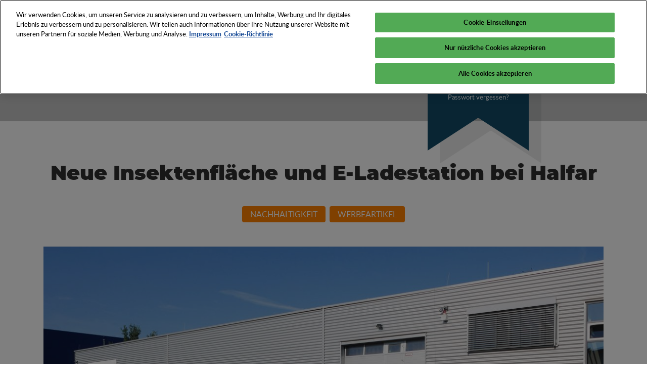

--- FILE ---
content_type: text/html; charset=UTF-8
request_url: https://psi-network.de/2020/08/20/neue-insektenflaeche-und-e-ladestation-bei-halfar/
body_size: 15757
content:
<!DOCTYPE html>

<html class="no-js" lang="de">

	<head>

        <meta charset="UTF-8">

        <meta http-equiv="X-UA-Compatible" content="IE=edge">

        <meta name="viewport" content="width=device-width, initial-scale=1, shrink-to-fit=no">

        <meta name="facebook-domain-verification" content="we0mpdxl5lkyk3w3kpo3i7lrlqbv2y" />

        <link rel="stylesheet" href="https://psi-network.de/content/themes/wdwuv/dist/css/style.min.css?v=3">



        <!-- Favicon -->
        
            <link rel="apple-touch-icon" sizes="57x57" href="https://psi-network.de/content/themes/wdwuv/assets/images/logo/apple-touch-icon-57x57.png?v=3">
    <link rel="apple-touch-icon" sizes="60x60" href="https://psi-network.de/content/themes/wdwuv/assets/images/logo/apple-touch-icon-60x60.png?v=3">
    <link rel="apple-touch-icon" sizes="72x72" href="https://psi-network.de/content/themes/wdwuv/assets/images/logo/apple-touch-icon-72x72.png?v=3">
    <link rel="apple-touch-icon" sizes="76x76" href="https://psi-network.de/content/themes/wdwuv/assets/images/logo/apple-touch-icon-76x76.png?v=3">
    <link rel="apple-touch-icon" sizes="114x114" href="https://psi-network.de/content/themes/wdwuv/assets/images/logo/apple-touch-icon-114x114.png?v=3">
    <link rel="apple-touch-icon" sizes="120x120" href="https://psi-network.de/content/themes/wdwuv/assets/images/logo/apple-touch-icon-120x120.png?v=3">
    <link rel="apple-touch-icon" sizes="144x144" href="https://psi-network.de/content/themes/wdwuv/assets/images/logo/apple-touch-icon-144x144.png?v=3">
    <link rel="apple-touch-icon" sizes="152x152" href="https://psi-network.de/content/themes/wdwuv/assets/images/logo/apple-touch-icon-152x152.png?v=3">
    <link rel="apple-touch-icon" sizes="180x180" href="https://psi-network.de/content/themes/wdwuv/assets/images/logo/apple-touch-icon-180x180.png?v=3">
    <link rel="manifest" href="https://psi-network.de/content/themes/wdwuv/assets/images/logo/manifest.json?v=3">
    <link rel="shortcut icon" href="favicon.ico?v=3">
    <meta name="msapplication-TileColor" content="#2d89ef">
    <meta name="msapplication-TileImage" content="https://psi-network.de/content/themes/wdwuv/assets/images/logo/mstile-144x144.png?v=3">
    <meta name="msapplication-config" content="https://psi-network.de/content/themes/wdwuv/assets/images/logo/browserconfig.xml?v=3">
    <meta name="theme-color" content="#ffffff">

    <!-- Google Tag Manager -->
    <script>(function(w,d,s,l,i){w[l]=w[l]||[];w[l].push({'gtm.start':
                new Date().getTime(),event:'gtm.js'});var f=d.getElementsByTagName(s)[0],
            j=d.createElement(s),dl=l!='dataLayer'?'&l='+l:'';j.async=true;j.src=
            'https://www.googletagmanager.com/gtm.js?id='+i+dl;f.parentNode.insertBefore(j,f);
        })(window,document,'script','dataLayer','GTM-M4FBVW2');</script>
    <!-- End Google Tag Manager -->

    <script async src="https://securepubads.g.doubleclick.net/tag/js/gpt.js"></script>
    <script>
        window.googletag = window.googletag || {cmd: []};
        var adSlots = [];
        googletag.cmd.push(function() {
            googletag.pubads().collapseEmptyDivs();
            
            adSlots[0] = googletag.defineSlot('/1165/psinetwork_homepage_leaderboard/psinetwork_homepage_leaderboard1', [[728, 90], [300, 250]], 'div-gpt-ad-1672845880305-0').addService(googletag.pubads());
            adSlots[1] = googletag.defineSlot('/1165/psinetwork_homepage_leaderboard/psinetwork_homepage_leaderboard2', [[300, 250], [728, 90]], 'div-gpt-ad-1672845910231-0').addService(googletag.pubads());
            adSlots[2] = googletag.defineSlot('/1165/psinetwork_homepage_mediumrectangle/psinetwork_homepage_mr1', [300, 250], 'div-gpt-ad-1672845383705-0').addService(googletag.pubads());
            adSlots[3] = googletag.defineSlot('/1165/psinetwork_homepage_mediumrectangle/psinetwork_homepage_mr2', [300, 250], 'div-gpt-ad-1672845740380-0').addService(googletag.pubads());
            adSlots[4] = googletag.defineSlot('/1165/psinetwork_homepage_mediumrectangle/psinetwork_homepage_mr3', [300, 250], 'div-gpt-ad-1672845790319-0').addService(googletag.pubads());
            googletag.pubads().setTargeting('psi-network-lang', 'de');
            googletag.pubads().enableSingleRequest();
            googletag.enableServices();
        });
    </script>

        


        

        <script>

            // Picture element HTML5 shiv

            document.createElement( "picture" );

        </script>
        <script src="https://psi-network.de/content/themes/wdwuv/dist/js/picturefill.min.js" async></script>
        



        <meta name='robots' content='index, follow, max-image-preview:large, max-snippet:-1, max-video-preview:-1' />
<link rel="alternate" hreflang="de" href="https://psi-network.de/2020/08/20/neue-insektenflaeche-und-e-ladestation-bei-halfar/" />
<link rel="alternate" hreflang="x-default" href="https://psi-network.de/2020/08/20/neue-insektenflaeche-und-e-ladestation-bei-halfar/" />

	<!-- This site is optimized with the Yoast SEO plugin v26.6 - https://yoast.com/wordpress/plugins/seo/ -->
	<title>Neue Insektenfläche und E-Ladestation bei Halfar - PSI Network</title>
	<link rel="canonical" href="https://psi-network.de/2020/08/20/neue-insektenflaeche-und-e-ladestation-bei-halfar/" />
	<meta property="og:locale" content="de_DE" />
	<meta property="og:type" content="article" />
	<meta property="og:title" content="Neue Insektenfläche und E-Ladestation bei Halfar - PSI Network" />
	<meta property="og:description" content="Im Zuge des Kompensationsprojektes 2020 hat Halfar, Spezialist für werbestarke Taschen, erneut eine Fläche auf dem Firmengelände zu einer insektenfreundlichen Grünfläche umgestaltet. Die Fläche neben dem Haupteingang des Firmengebäudes bietet Insekten ab sofort eine Vielzahl an heimischen Pflanzen und Kräutern, sowie Kleinststrukturen aus Totholz und Steinhaufen, die für die Überwinterung wichtig sind. Eine Wasserstelle bietet [&hellip;]" />
	<meta property="og:url" content="https://psi-network.de/2020/08/20/neue-insektenflaeche-und-e-ladestation-bei-halfar/" />
	<meta property="og:site_name" content="PSI Network" />
	<meta property="article:published_time" content="2020-08-19T22:00:00+00:00" />
	<meta property="article:modified_time" content="2022-12-12T13:49:01+00:00" />
	<meta property="og:image" content="https://psi-network.de/content/uploads/2020/08/Halfar_Klimaprojekt-scaled.jpg" />
	<meta property="og:image:width" content="2560" />
	<meta property="og:image:height" content="1823" />
	<meta property="og:image:type" content="image/jpeg" />
	<meta name="author" content="Redaktion PSI Journal" />
	<meta name="twitter:card" content="summary_large_image" />
	<meta name="twitter:label1" content="Verfasst von" />
	<meta name="twitter:data1" content="Redaktion PSI Journal" />
	<meta name="twitter:label2" content="Geschätzte Lesezeit" />
	<meta name="twitter:data2" content="1 Minute" />
	<script type="application/ld+json" class="yoast-schema-graph">{"@context":"https://schema.org","@graph":[{"@type":"Article","@id":"https://psi-network.de/2020/08/20/neue-insektenflaeche-und-e-ladestation-bei-halfar/#article","isPartOf":{"@id":"https://psi-network.de/2020/08/20/neue-insektenflaeche-und-e-ladestation-bei-halfar/"},"author":{"name":"Redaktion PSI Journal","@id":"https://psi-network.de/#/schema/person/b145785bfc762b7e55717e9c72f0bdbb"},"headline":"Neue Insektenfläche und E-Ladestation bei Halfar","datePublished":"2020-08-19T22:00:00+00:00","dateModified":"2022-12-12T13:49:01+00:00","mainEntityOfPage":{"@id":"https://psi-network.de/2020/08/20/neue-insektenflaeche-und-e-ladestation-bei-halfar/"},"wordCount":206,"commentCount":0,"publisher":{"@id":"https://psi-network.de/#organization"},"image":{"@id":"https://psi-network.de/2020/08/20/neue-insektenflaeche-und-e-ladestation-bei-halfar/#primaryimage"},"thumbnailUrl":"https://psi-network.de/content/uploads/2020/08/Halfar_Klimaprojekt-scaled.jpg","articleSection":["Nachhaltigkeit","Werbeartikel"],"inLanguage":"de"},{"@type":"WebPage","@id":"https://psi-network.de/2020/08/20/neue-insektenflaeche-und-e-ladestation-bei-halfar/","url":"https://psi-network.de/2020/08/20/neue-insektenflaeche-und-e-ladestation-bei-halfar/","name":"Neue Insektenfläche und E-Ladestation bei Halfar - PSI Network","isPartOf":{"@id":"https://psi-network.de/#website"},"primaryImageOfPage":{"@id":"https://psi-network.de/2020/08/20/neue-insektenflaeche-und-e-ladestation-bei-halfar/#primaryimage"},"image":{"@id":"https://psi-network.de/2020/08/20/neue-insektenflaeche-und-e-ladestation-bei-halfar/#primaryimage"},"thumbnailUrl":"https://psi-network.de/content/uploads/2020/08/Halfar_Klimaprojekt-scaled.jpg","datePublished":"2020-08-19T22:00:00+00:00","dateModified":"2022-12-12T13:49:01+00:00","breadcrumb":{"@id":"https://psi-network.de/2020/08/20/neue-insektenflaeche-und-e-ladestation-bei-halfar/#breadcrumb"},"inLanguage":"de","potentialAction":[{"@type":"ReadAction","target":["https://psi-network.de/2020/08/20/neue-insektenflaeche-und-e-ladestation-bei-halfar/"]}]},{"@type":"ImageObject","inLanguage":"de","@id":"https://psi-network.de/2020/08/20/neue-insektenflaeche-und-e-ladestation-bei-halfar/#primaryimage","url":"https://psi-network.de/content/uploads/2020/08/Halfar_Klimaprojekt-scaled.jpg","contentUrl":"https://psi-network.de/content/uploads/2020/08/Halfar_Klimaprojekt-scaled.jpg","width":2560,"height":1823,"caption":"|"},{"@type":"BreadcrumbList","@id":"https://psi-network.de/2020/08/20/neue-insektenflaeche-und-e-ladestation-bei-halfar/#breadcrumb","itemListElement":[{"@type":"ListItem","position":1,"name":"Startseite","item":"https://psi-network.de/"},{"@type":"ListItem","position":2,"name":"Neue Insektenfläche und E-Ladestation bei Halfar"}]},{"@type":"WebSite","@id":"https://psi-network.de/#website","url":"https://psi-network.de/","name":"PSI Network","description":"Die Welt des Werbens und Verkaufens","publisher":{"@id":"https://psi-network.de/#organization"},"potentialAction":[{"@type":"SearchAction","target":{"@type":"EntryPoint","urlTemplate":"https://psi-network.de/?s={search_term_string}"},"query-input":{"@type":"PropertyValueSpecification","valueRequired":true,"valueName":"search_term_string"}}],"inLanguage":"de"},{"@type":"Organization","@id":"https://psi-network.de/#organization","name":"PSI Network","url":"https://psi-network.de/","logo":{"@type":"ImageObject","inLanguage":"de","@id":"https://psi-network.de/#/schema/logo/image/","url":"https://psi-network.de/content/uploads/2019/11/cropped-Planet-Advertising-2.jpg","contentUrl":"https://psi-network.de/content/uploads/2019/11/cropped-Planet-Advertising-2.jpg","width":600,"height":600,"caption":"PSI Network"},"image":{"@id":"https://psi-network.de/#/schema/logo/image/"}},{"@type":"Person","@id":"https://psi-network.de/#/schema/person/b145785bfc762b7e55717e9c72f0bdbb","name":"Redaktion PSI Journal","image":{"@type":"ImageObject","inLanguage":"de","@id":"https://psi-network.de/#/schema/person/image/","url":"https://secure.gravatar.com/avatar/23a39f09e0d8adf298ecccdad38c73b3acb6f8684d7e2087f6a22a8ee5aaf18d?s=96&d=mm&r=g","contentUrl":"https://secure.gravatar.com/avatar/23a39f09e0d8adf298ecccdad38c73b3acb6f8684d7e2087f6a22a8ee5aaf18d?s=96&d=mm&r=g","caption":"Redaktion PSI Journal"},"url":"https://psi-network.de/author/usr_hoechemer/"}]}</script>
	<!-- / Yoast SEO plugin. -->


<link rel="alternate" type="application/rss+xml" title="PSI Network &raquo; Feed" href="https://psi-network.de/feed/" />
<link rel="alternate" title="oEmbed (JSON)" type="application/json+oembed" href="https://psi-network.de/wp-json/oembed/1.0/embed?url=https%3A%2F%2Fpsi-network.de%2F2020%2F08%2F20%2Fneue-insektenflaeche-und-e-ladestation-bei-halfar%2F" />
<link rel="alternate" title="oEmbed (XML)" type="text/xml+oembed" href="https://psi-network.de/wp-json/oembed/1.0/embed?url=https%3A%2F%2Fpsi-network.de%2F2020%2F08%2F20%2Fneue-insektenflaeche-und-e-ladestation-bei-halfar%2F&#038;format=xml" />
<style id='wp-img-auto-sizes-contain-inline-css' type='text/css'>
img:is([sizes=auto i],[sizes^="auto," i]){contain-intrinsic-size:3000px 1500px}
/*# sourceURL=wp-img-auto-sizes-contain-inline-css */
</style>
<style id='wp-emoji-styles-inline-css' type='text/css'>

	img.wp-smiley, img.emoji {
		display: inline !important;
		border: none !important;
		box-shadow: none !important;
		height: 1em !important;
		width: 1em !important;
		margin: 0 0.07em !important;
		vertical-align: -0.1em !important;
		background: none !important;
		padding: 0 !important;
	}
/*# sourceURL=wp-emoji-styles-inline-css */
</style>
<link rel='stylesheet' id='wp-block-library-css' href='https://psi-network.de/cms/wp-includes/css/dist/block-library/style.min.css?ver=44035e92dc0b831518cc8fcecb90a47e' type='text/css' media='all' />
<style id='global-styles-inline-css' type='text/css'>
:root{--wp--preset--aspect-ratio--square: 1;--wp--preset--aspect-ratio--4-3: 4/3;--wp--preset--aspect-ratio--3-4: 3/4;--wp--preset--aspect-ratio--3-2: 3/2;--wp--preset--aspect-ratio--2-3: 2/3;--wp--preset--aspect-ratio--16-9: 16/9;--wp--preset--aspect-ratio--9-16: 9/16;--wp--preset--color--black: #000000;--wp--preset--color--cyan-bluish-gray: #abb8c3;--wp--preset--color--white: #ffffff;--wp--preset--color--pale-pink: #f78da7;--wp--preset--color--vivid-red: #cf2e2e;--wp--preset--color--luminous-vivid-orange: #ff6900;--wp--preset--color--luminous-vivid-amber: #fcb900;--wp--preset--color--light-green-cyan: #7bdcb5;--wp--preset--color--vivid-green-cyan: #00d084;--wp--preset--color--pale-cyan-blue: #8ed1fc;--wp--preset--color--vivid-cyan-blue: #0693e3;--wp--preset--color--vivid-purple: #9b51e0;--wp--preset--gradient--vivid-cyan-blue-to-vivid-purple: linear-gradient(135deg,rgb(6,147,227) 0%,rgb(155,81,224) 100%);--wp--preset--gradient--light-green-cyan-to-vivid-green-cyan: linear-gradient(135deg,rgb(122,220,180) 0%,rgb(0,208,130) 100%);--wp--preset--gradient--luminous-vivid-amber-to-luminous-vivid-orange: linear-gradient(135deg,rgb(252,185,0) 0%,rgb(255,105,0) 100%);--wp--preset--gradient--luminous-vivid-orange-to-vivid-red: linear-gradient(135deg,rgb(255,105,0) 0%,rgb(207,46,46) 100%);--wp--preset--gradient--very-light-gray-to-cyan-bluish-gray: linear-gradient(135deg,rgb(238,238,238) 0%,rgb(169,184,195) 100%);--wp--preset--gradient--cool-to-warm-spectrum: linear-gradient(135deg,rgb(74,234,220) 0%,rgb(151,120,209) 20%,rgb(207,42,186) 40%,rgb(238,44,130) 60%,rgb(251,105,98) 80%,rgb(254,248,76) 100%);--wp--preset--gradient--blush-light-purple: linear-gradient(135deg,rgb(255,206,236) 0%,rgb(152,150,240) 100%);--wp--preset--gradient--blush-bordeaux: linear-gradient(135deg,rgb(254,205,165) 0%,rgb(254,45,45) 50%,rgb(107,0,62) 100%);--wp--preset--gradient--luminous-dusk: linear-gradient(135deg,rgb(255,203,112) 0%,rgb(199,81,192) 50%,rgb(65,88,208) 100%);--wp--preset--gradient--pale-ocean: linear-gradient(135deg,rgb(255,245,203) 0%,rgb(182,227,212) 50%,rgb(51,167,181) 100%);--wp--preset--gradient--electric-grass: linear-gradient(135deg,rgb(202,248,128) 0%,rgb(113,206,126) 100%);--wp--preset--gradient--midnight: linear-gradient(135deg,rgb(2,3,129) 0%,rgb(40,116,252) 100%);--wp--preset--font-size--small: 13px;--wp--preset--font-size--medium: 20px;--wp--preset--font-size--large: 36px;--wp--preset--font-size--x-large: 42px;--wp--preset--spacing--20: 0.44rem;--wp--preset--spacing--30: 0.67rem;--wp--preset--spacing--40: 1rem;--wp--preset--spacing--50: 1.5rem;--wp--preset--spacing--60: 2.25rem;--wp--preset--spacing--70: 3.38rem;--wp--preset--spacing--80: 5.06rem;--wp--preset--shadow--natural: 6px 6px 9px rgba(0, 0, 0, 0.2);--wp--preset--shadow--deep: 12px 12px 50px rgba(0, 0, 0, 0.4);--wp--preset--shadow--sharp: 6px 6px 0px rgba(0, 0, 0, 0.2);--wp--preset--shadow--outlined: 6px 6px 0px -3px rgb(255, 255, 255), 6px 6px rgb(0, 0, 0);--wp--preset--shadow--crisp: 6px 6px 0px rgb(0, 0, 0);}:where(.is-layout-flex){gap: 0.5em;}:where(.is-layout-grid){gap: 0.5em;}body .is-layout-flex{display: flex;}.is-layout-flex{flex-wrap: wrap;align-items: center;}.is-layout-flex > :is(*, div){margin: 0;}body .is-layout-grid{display: grid;}.is-layout-grid > :is(*, div){margin: 0;}:where(.wp-block-columns.is-layout-flex){gap: 2em;}:where(.wp-block-columns.is-layout-grid){gap: 2em;}:where(.wp-block-post-template.is-layout-flex){gap: 1.25em;}:where(.wp-block-post-template.is-layout-grid){gap: 1.25em;}.has-black-color{color: var(--wp--preset--color--black) !important;}.has-cyan-bluish-gray-color{color: var(--wp--preset--color--cyan-bluish-gray) !important;}.has-white-color{color: var(--wp--preset--color--white) !important;}.has-pale-pink-color{color: var(--wp--preset--color--pale-pink) !important;}.has-vivid-red-color{color: var(--wp--preset--color--vivid-red) !important;}.has-luminous-vivid-orange-color{color: var(--wp--preset--color--luminous-vivid-orange) !important;}.has-luminous-vivid-amber-color{color: var(--wp--preset--color--luminous-vivid-amber) !important;}.has-light-green-cyan-color{color: var(--wp--preset--color--light-green-cyan) !important;}.has-vivid-green-cyan-color{color: var(--wp--preset--color--vivid-green-cyan) !important;}.has-pale-cyan-blue-color{color: var(--wp--preset--color--pale-cyan-blue) !important;}.has-vivid-cyan-blue-color{color: var(--wp--preset--color--vivid-cyan-blue) !important;}.has-vivid-purple-color{color: var(--wp--preset--color--vivid-purple) !important;}.has-black-background-color{background-color: var(--wp--preset--color--black) !important;}.has-cyan-bluish-gray-background-color{background-color: var(--wp--preset--color--cyan-bluish-gray) !important;}.has-white-background-color{background-color: var(--wp--preset--color--white) !important;}.has-pale-pink-background-color{background-color: var(--wp--preset--color--pale-pink) !important;}.has-vivid-red-background-color{background-color: var(--wp--preset--color--vivid-red) !important;}.has-luminous-vivid-orange-background-color{background-color: var(--wp--preset--color--luminous-vivid-orange) !important;}.has-luminous-vivid-amber-background-color{background-color: var(--wp--preset--color--luminous-vivid-amber) !important;}.has-light-green-cyan-background-color{background-color: var(--wp--preset--color--light-green-cyan) !important;}.has-vivid-green-cyan-background-color{background-color: var(--wp--preset--color--vivid-green-cyan) !important;}.has-pale-cyan-blue-background-color{background-color: var(--wp--preset--color--pale-cyan-blue) !important;}.has-vivid-cyan-blue-background-color{background-color: var(--wp--preset--color--vivid-cyan-blue) !important;}.has-vivid-purple-background-color{background-color: var(--wp--preset--color--vivid-purple) !important;}.has-black-border-color{border-color: var(--wp--preset--color--black) !important;}.has-cyan-bluish-gray-border-color{border-color: var(--wp--preset--color--cyan-bluish-gray) !important;}.has-white-border-color{border-color: var(--wp--preset--color--white) !important;}.has-pale-pink-border-color{border-color: var(--wp--preset--color--pale-pink) !important;}.has-vivid-red-border-color{border-color: var(--wp--preset--color--vivid-red) !important;}.has-luminous-vivid-orange-border-color{border-color: var(--wp--preset--color--luminous-vivid-orange) !important;}.has-luminous-vivid-amber-border-color{border-color: var(--wp--preset--color--luminous-vivid-amber) !important;}.has-light-green-cyan-border-color{border-color: var(--wp--preset--color--light-green-cyan) !important;}.has-vivid-green-cyan-border-color{border-color: var(--wp--preset--color--vivid-green-cyan) !important;}.has-pale-cyan-blue-border-color{border-color: var(--wp--preset--color--pale-cyan-blue) !important;}.has-vivid-cyan-blue-border-color{border-color: var(--wp--preset--color--vivid-cyan-blue) !important;}.has-vivid-purple-border-color{border-color: var(--wp--preset--color--vivid-purple) !important;}.has-vivid-cyan-blue-to-vivid-purple-gradient-background{background: var(--wp--preset--gradient--vivid-cyan-blue-to-vivid-purple) !important;}.has-light-green-cyan-to-vivid-green-cyan-gradient-background{background: var(--wp--preset--gradient--light-green-cyan-to-vivid-green-cyan) !important;}.has-luminous-vivid-amber-to-luminous-vivid-orange-gradient-background{background: var(--wp--preset--gradient--luminous-vivid-amber-to-luminous-vivid-orange) !important;}.has-luminous-vivid-orange-to-vivid-red-gradient-background{background: var(--wp--preset--gradient--luminous-vivid-orange-to-vivid-red) !important;}.has-very-light-gray-to-cyan-bluish-gray-gradient-background{background: var(--wp--preset--gradient--very-light-gray-to-cyan-bluish-gray) !important;}.has-cool-to-warm-spectrum-gradient-background{background: var(--wp--preset--gradient--cool-to-warm-spectrum) !important;}.has-blush-light-purple-gradient-background{background: var(--wp--preset--gradient--blush-light-purple) !important;}.has-blush-bordeaux-gradient-background{background: var(--wp--preset--gradient--blush-bordeaux) !important;}.has-luminous-dusk-gradient-background{background: var(--wp--preset--gradient--luminous-dusk) !important;}.has-pale-ocean-gradient-background{background: var(--wp--preset--gradient--pale-ocean) !important;}.has-electric-grass-gradient-background{background: var(--wp--preset--gradient--electric-grass) !important;}.has-midnight-gradient-background{background: var(--wp--preset--gradient--midnight) !important;}.has-small-font-size{font-size: var(--wp--preset--font-size--small) !important;}.has-medium-font-size{font-size: var(--wp--preset--font-size--medium) !important;}.has-large-font-size{font-size: var(--wp--preset--font-size--large) !important;}.has-x-large-font-size{font-size: var(--wp--preset--font-size--x-large) !important;}
/*# sourceURL=global-styles-inline-css */
</style>

<style id='classic-theme-styles-inline-css' type='text/css'>
/*! This file is auto-generated */
.wp-block-button__link{color:#fff;background-color:#32373c;border-radius:9999px;box-shadow:none;text-decoration:none;padding:calc(.667em + 2px) calc(1.333em + 2px);font-size:1.125em}.wp-block-file__button{background:#32373c;color:#fff;text-decoration:none}
/*# sourceURL=/wp-includes/css/classic-themes.min.css */
</style>
<link rel='stylesheet' id='wpml-menu-item-0-css' href='https://psi-network.de/content/plugins/sitepress-multilingual-cms/templates/language-switchers/menu-item/style.min.css?ver=1' type='text/css' media='all' />
<style id='wpml-menu-item-0-inline-css' type='text/css'>
.wpml-ls-slot-30, .wpml-ls-slot-30 a, .wpml-ls-slot-30 a:visited{background-color:#0077af;color:#ffffff;}.wpml-ls-slot-30.wpml-ls-current-language, .wpml-ls-slot-30.wpml-ls-current-language a, .wpml-ls-slot-30.wpml-ls-current-language a:visited{color:#ffffff;background-color:#0095db;}.wpml-ls-slot-30.wpml-ls-current-language .wpml-ls-slot-30, .wpml-ls-slot-30.wpml-ls-current-language .wpml-ls-slot-30 a, .wpml-ls-slot-30.wpml-ls-current-language .wpml-ls-slot-30 a:visited{background-color:#0077af;color:#ffffff;}
/*# sourceURL=wpml-menu-item-0-inline-css */
</style>
<link rel='stylesheet' id='acf-fonticonpicker-icons-css' href='https://psi-network.de/content/plugins/acf-fonticonpicker/icons/css/wdwuv_icons.css?ver=44035e92dc0b831518cc8fcecb90a47e' type='text/css' media='all' />
<link rel='stylesheet' id='wp-block-paragraph-css' href='https://psi-network.de/cms/wp-includes/blocks/paragraph/style.min.css?ver=44035e92dc0b831518cc8fcecb90a47e' type='text/css' media='all' />
<link rel="https://api.w.org/" href="https://psi-network.de/wp-json/" /><link rel="alternate" title="JSON" type="application/json" href="https://psi-network.de/wp-json/wp/v2/posts/25269" /><link rel="EditURI" type="application/rsd+xml" title="RSD" href="https://psi-network.de/cms/xmlrpc.php?rsd" />

<link rel='shortlink' href='https://psi-network.de/?p=25269' />
<script type="text/javascript">
/* <![CDATA[ */
var themosis = {
ajaxurl: "https:\/\/psi-network.de\/cms\/wp-admin\/admin-ajax.php",
};
/* ]]> */
</script><meta name="csrf-token" content="ZyzfSyd5Mcp05TTcrOCRYqqAOBChXtpI3zO3vG4o"><meta name="generator" content="WPML ver:4.8.6 stt:1,3;" />
<script>if (document.cookie.indexOf("fc=") == -1) { document.cookie = "fc=1; path=/; max-age="+60*24*60*60; }</script><link rel="icon" href="https://psi-network.de/content/uploads/2019/11/cropped-favicon-32x32.png" sizes="32x32" />
<link rel="icon" href="https://psi-network.de/content/uploads/2019/11/cropped-favicon-192x192.png" sizes="192x192" />
<link rel="apple-touch-icon" href="https://psi-network.de/content/uploads/2019/11/cropped-favicon-180x180.png" />
<meta name="msapplication-TileImage" content="https://psi-network.de/content/uploads/2019/11/cropped-favicon-270x270.png" />
		<style type="text/css" id="wp-custom-css">
			@media (min-width: 1200px) {
	li.menu-item.menu-item-object-page.menu-item-type-post_type {
		white-space: nowrap;
	}
}

.wp-block-media-text__media img, .wp-block-media-text__media video {
	height: auto;
}



/* width */
 .journal__wrapper {
	/* Track */
	/* Handle */
}
 .journal__wrapper ::-webkit-scrollbar {
	 height: 5px;
}
 .journal__wrapper ::-webkit-scrollbar-track {
	 box-shadow: inset 0 0 5px #c5c6c6;
	 border-radius: 10px;
}
 .journal__wrapper ::-webkit-scrollbar-thumb {
	 background: black;
	 border-radius: 10px;
}
 .journal__wrapper .row {
	 margin-bottom: 2rem;
}
 .journal__wrapper .row:last-child {
	 margin-bottom: 0;
}
 .journal__wrapper:hover .journal-member-notice {
	 opacity: 1;
	 margin-bottom: 2rem;
	 height: fit-content;
	 padding: 1rem 2rem;
}
 .journal-navigation {
	 list-style: none;
	 padding-left: 0;
	 margin-bottom: 2rem;
	 display: flex;
	 flex-direction: row;
}
 .journal-navigation li {
	 padding: 0.2rem 1rem;
	 cursor: pointer;
}
 .journal-tab {
	 display: none;
}
 .journal-tab--active {
	 display: flex;
}
 .journal-nav-tab--active {
	 font-weight: bold;
}
 .journal-member-notice {
	 background-color: #ff8000;
	 color: white;
	 width: fit-content;
	 padding: 0;
	 margin: 0 auto;
	 opacity: 0;
	 transition: ease 0.5s;
	 height: 0px;
}
 .journal-navigation {
	 overflow-x: auto;
}
 		</style>
		

    </head>

    <body class="wp-singular post-template-default single single-post postid-25269 single-format-standard wp-custom-logo wp-theme-wdwuv">
        <!-- Google Tag Manager (noscript) -->
        <noscript><iframe src="https://www.googletagmanager.com/ns.html?id=GTM-M4FBVW2"
        height="0" width="0" style="display:none;visibility:hidden"></iframe></noscript>
        <!-- End Google Tag Manager (noscript) -->


        <div id="page">

            <nav id="mobileMenu" class="d-lg-none">

                <header>

                    <a href="https://psi-network.de">
                        <img class="img-fluid" src="https://psi-network.de/content/themes/wdwuv/assets/images/logo/psi-white.svg" alt="PSI Logo">
                    </a>

                    

                    <nav class="slideout-menu__nav"><ul id="menu-header_menu" class="menu"><li id="menu-item-40290" class="menu-item menu-item-type-custom menu-item-object-custom menu-item-has-children menu-item-40290"><a>Netzwerk</a>
<ul class="sub-menu">
	<li id="menu-item-14221" class="menu-item menu-item-type-post_type menu-item-object-page menu-item-14221"><a href="https://psi-network.de/mitgliedschaft/">Vorteile Ihrer Mitgliedschaft</a></li>
	<li id="menu-item-29245" class="menu-item menu-item-type-post_type menu-item-object-page menu-item-29245"><a href="https://psi-network.de/das-psi-team/">Ihre Ansprechpartner im PSI Team</a></li>
	<li id="menu-item-14199" class="menu-item menu-item-type-custom menu-item-object-custom menu-item-14199"><a target="_blank" href="https://www.psi-messe.com/de-de/medien/partner.html" title="https://aka-tex.de/veranstaltungen">Partner &#038; Verbände</a></li>
	<li id="menu-item-4177" class="menu-item menu-item-type-post_type menu-item-object-page menu-item-4177"><a href="https://psi-network.de/jobboerse/">PSI Jobbörse</a></li>
</ul>
</li>
<li id="menu-item-14162" class="menu-item--dropdown-only menu-item menu-item-type-post_type menu-item-object-page menu-item-has-children menu-item-14162"><a href="https://psi-network.de/psi-veranstaltungen/">Veranstaltungen</a>
<ul class="sub-menu">
	<li id="menu-item-14006" class="menu-item menu-item-type-custom menu-item-object-custom menu-item-14006"><a target="_blank" href="http://psi-messe.com">PSI Messe</a></li>
	<li id="menu-item-38494" class="menu-item menu-item-type-post_type menu-item-object-page menu-item-38494"><a href="https://psi-network.de/academy-awards/">PSI Academy</a></li>
	<li id="menu-item-35204" class="menu-item menu-item-type-custom menu-item-object-custom menu-item-35204"><a href="https://psi-network.de/psi-on-tour/">PSI ON TOUR</a></li>
</ul>
</li>
<li id="menu-item-14183" class="menu-item menu-item-type-post_type menu-item-object-page menu-item-has-children menu-item-14183"><a href="https://psi-network.de/tools/">Tools</a>
<ul class="sub-menu">
	<li id="menu-item-21" class="menu-item menu-item-type-post_type menu-item-object-page menu-item-21"><a href="https://psi-network.de/product-finder/">PSI Product Finder</a></li>
	<li id="menu-item-32821" class="menu-item menu-item-type-post_type menu-item-object-page menu-item-32821"><a href="https://psi-network.de/sourcing/">PSI Product Sourcing</a></li>
	<li id="menu-item-32822" class="menu-item menu-item-type-post_type menu-item-object-page menu-item-32822"><a href="https://psi-network.de/distributor-finder/">PSI Distributor Finder</a></li>
	<li id="menu-item-20" class="menu-item menu-item-type-post_type menu-item-object-page menu-item-20"><a href="https://psi-network.de/supplier-finder/">PSI Supplier Finder</a></li>
	<li id="menu-item-32357" class="menu-item menu-item-type-post_type menu-item-object-page menu-item-32357"><a href="https://psi-network.de/media-guide/">PSI Media Guide</a></li>
	<li id="menu-item-19" class="menu-item menu-item-type-post_type menu-item-object-page menu-item-19"><a href="https://psi-network.de/tools/journal/">PSI Journal</a></li>
</ul>
</li>
<li id="menu-item-29416" class="menu-item menu-item-type-taxonomy menu-item-object-category menu-item-29416"><a href="https://psi-network.de/category/newsflash/">News</a></li>
<li id="menu-item-29585" class="menu-item--dropdown-only menu-item menu-item-type-post_type menu-item-object-page menu-item-has-children menu-item-29585"><a href="https://psi-network.de/know-how-2/">Know-How</a>
<ul class="sub-menu">
	<li id="menu-item-29594" class="menu-item menu-item-type-post_type menu-item-object-page menu-item-29594"><a href="https://psi-network.de/fokus-praxiswissen/">Fokus: Praxiswissen</a></li>
	<li id="menu-item-29595" class="menu-item menu-item-type-post_type menu-item-object-page menu-item-29595"><a href="https://psi-network.de/fokus-mehrwert/">Fokus: Mehrwert</a></li>
	<li id="menu-item-29659" class="menu-item menu-item-type-post_type menu-item-object-page menu-item-29659"><a href="https://psi-network.de/fokus-nachhaltigkeit/">Fokus: Nachhaltigkeit</a></li>
	<li id="menu-item-14015" class="menu-item menu-item-type-custom menu-item-object-custom menu-item-14015"><a target="_blank" href="https://aka-tex.de/veranstaltungen">Aka Tex Veranstaltungen</a></li>
</ul>
</li>
</ul></nav>

                    
                                        <nav class="slideout-menu__login"><ul id="menu-header_login" class="menu"><li id="menu-item-13689" class="menu-item menu-item-type-custom menu-item-object-custom menu-item-13689"><a href="https://www.psi-network.de/de/mypsi/87/">Mein PSI</a></li>
</ul></nav>

                    <nav class="slideout-menu__lang"><li id="menu-item-wpml-ls-30-de" class="menu-item wpml-ls-slot-30 wpml-ls-item wpml-ls-item-de wpml-ls-current-language wpml-ls-menu-item wpml-ls-first-item menu-item-type-wpml_ls_menu_item menu-item-object-wpml_ls_menu_item menu-item-has-children menu-item-wpml-ls-30-de"><a href="https://psi-network.de/2020/08/20/neue-insektenflaeche-und-e-ladestation-bei-halfar/" role="menuitem"><span class="wpml-ls-display">DE</span></a>
<ul class="sub-menu">
	<li id="menu-item-wpml-ls-30-en" class="menu-item wpml-ls-slot-30 wpml-ls-item wpml-ls-item-en wpml-ls-menu-item wpml-ls-last-item menu-item-type-wpml_ls_menu_item menu-item-object-wpml_ls_menu_item menu-item-wpml-ls-30-en"><a href="https://psi-network.de/en/" title="Zu EN wechseln" aria-label="Zu EN wechseln" role="menuitem"><span class="wpml-ls-display">EN</span></a></li>
</ul>
</li>
</nav>

                </header>

            </nav>

            <div class="d-none">
                <div class="cta">
                    <p>Product Finder</p>

                    <a href="tel:+4921190191333" class="cta-link" title="+49 211 90191-333">
                        <span>Hotline</span>
                        <i class="icon-phone-alt-solid"></i>
                    </a>

                    <a href="https://psiproductfinder.de/" target="_blank" class="cta-ext-link">
                        <span>Onlinetool</span>
                        <i class="icon-search-solid"></i>
                    </a>

                    <div class="cta-open"></div>
                </div>
            </div>

            <header id="pageHeader" class="header">
                <div class="container">
                    <a class="header__home-logo" href="https://psi-network.de">
                        <img class="img-fluid" src="https://psi-network.de/content/themes/wdwuv/assets/images/logo/psi-white.svg" alt="PSI Logo">
                    </a>

                    <button class="hamburger">

                        <span class="hamburger__box">

                            <span class="hamburger__box__inner">

                            </span>

                        </span>

                    </button>


                    
                    <nav class="header__nav header__nav--left d-none d-lg-block"><ul id="menu-header_menu-1" class="menu"><li class="menu-item menu-item-type-custom menu-item-object-custom menu-item-has-children menu-item-40290"><a>Netzwerk</a>
<ul class="sub-menu">
	<li class="menu-item menu-item-type-post_type menu-item-object-page menu-item-14221"><a href="https://psi-network.de/mitgliedschaft/">Vorteile Ihrer Mitgliedschaft</a></li>
	<li class="menu-item menu-item-type-post_type menu-item-object-page menu-item-29245"><a href="https://psi-network.de/das-psi-team/">Ihre Ansprechpartner im PSI Team</a></li>
	<li class="menu-item menu-item-type-custom menu-item-object-custom menu-item-14199"><a target="_blank" href="https://www.psi-messe.com/de-de/medien/partner.html" title="https://aka-tex.de/veranstaltungen">Partner &#038; Verbände</a></li>
	<li class="menu-item menu-item-type-post_type menu-item-object-page menu-item-4177"><a href="https://psi-network.de/jobboerse/">PSI Jobbörse</a></li>
</ul>
</li>
<li class="menu-item--dropdown-only menu-item menu-item-type-post_type menu-item-object-page menu-item-has-children menu-item-14162"><a href="https://psi-network.de/psi-veranstaltungen/">Veranstaltungen</a>
<ul class="sub-menu">
	<li class="menu-item menu-item-type-custom menu-item-object-custom menu-item-14006"><a target="_blank" href="http://psi-messe.com">PSI Messe</a></li>
	<li class="menu-item menu-item-type-post_type menu-item-object-page menu-item-38494"><a href="https://psi-network.de/academy-awards/">PSI Academy</a></li>
	<li class="menu-item menu-item-type-custom menu-item-object-custom menu-item-35204"><a href="https://psi-network.de/psi-on-tour/">PSI ON TOUR</a></li>
</ul>
</li>
<li class="menu-item menu-item-type-post_type menu-item-object-page menu-item-has-children menu-item-14183"><a href="https://psi-network.de/tools/">Tools</a>
<ul class="sub-menu">
	<li class="menu-item menu-item-type-post_type menu-item-object-page menu-item-21"><a href="https://psi-network.de/product-finder/">PSI Product Finder</a></li>
	<li class="menu-item menu-item-type-post_type menu-item-object-page menu-item-32821"><a href="https://psi-network.de/sourcing/">PSI Product Sourcing</a></li>
	<li class="menu-item menu-item-type-post_type menu-item-object-page menu-item-32822"><a href="https://psi-network.de/distributor-finder/">PSI Distributor Finder</a></li>
	<li class="menu-item menu-item-type-post_type menu-item-object-page menu-item-20"><a href="https://psi-network.de/supplier-finder/">PSI Supplier Finder</a></li>
	<li class="menu-item menu-item-type-post_type menu-item-object-page menu-item-32357"><a href="https://psi-network.de/media-guide/">PSI Media Guide</a></li>
	<li class="menu-item menu-item-type-post_type menu-item-object-page menu-item-19"><a href="https://psi-network.de/tools/journal/">PSI Journal</a></li>
</ul>
</li>
<li class="menu-item menu-item-type-taxonomy menu-item-object-category menu-item-29416"><a href="https://psi-network.de/category/newsflash/">News</a></li>
<li class="menu-item--dropdown-only menu-item menu-item-type-post_type menu-item-object-page menu-item-has-children menu-item-29585"><a href="https://psi-network.de/know-how-2/">Know-How</a>
<ul class="sub-menu">
	<li class="menu-item menu-item-type-post_type menu-item-object-page menu-item-29594"><a href="https://psi-network.de/fokus-praxiswissen/">Fokus: Praxiswissen</a></li>
	<li class="menu-item menu-item-type-post_type menu-item-object-page menu-item-29595"><a href="https://psi-network.de/fokus-mehrwert/">Fokus: Mehrwert</a></li>
	<li class="menu-item menu-item-type-post_type menu-item-object-page menu-item-29659"><a href="https://psi-network.de/fokus-nachhaltigkeit/">Fokus: Nachhaltigkeit</a></li>
	<li class="menu-item menu-item-type-custom menu-item-object-custom menu-item-14015"><a target="_blank" href="https://aka-tex.de/veranstaltungen">Aka Tex Veranstaltungen</a></li>
</ul>
</li>
</ul></nav>

                                                 <div class="header__search">

                        <div class="header__search__button">

                            <i class="icon-search-solid"></i>

                        </div>

    

                        <div class="header__search__form">

                            <div class="w-100">

                                <div class="widget widget_search"><form role="search" method="get" class="search-form" action="https://psi-network.de/">
				<label>
					<span class="screen-reader-text">Suche nach:</span>
					<input type="search" class="search-field" placeholder="Suchen …" value="" name="s" />
				</label>
				<input type="submit" class="search-submit" value="Suchen" />
			</form></div>

                            </div>

                        </div>

                    </div>
                    
                    
                    
                    <nav class="header__nav header__nav--right">

                        <nav class="header__lang d-flex d-lg-flex align-items-center"><li id="menu-item-wpml-ls-5-de" class="menu-item wpml-ls-slot-5 wpml-ls-item wpml-ls-item-de wpml-ls-current-language wpml-ls-menu-item wpml-ls-first-item menu-item-type-wpml_ls_menu_item menu-item-object-wpml_ls_menu_item menu-item-has-children menu-item-wpml-ls-5-de"><a href="https://psi-network.de/2020/08/20/neue-insektenflaeche-und-e-ladestation-bei-halfar/" role="menuitem"><span class="wpml-ls-display">DE</span></a>
<ul class="sub-menu">
	<li id="menu-item-wpml-ls-5-en" class="menu-item wpml-ls-slot-5 wpml-ls-item wpml-ls-item-en wpml-ls-menu-item wpml-ls-last-item menu-item-type-wpml_ls_menu_item menu-item-object-wpml_ls_menu_item menu-item-wpml-ls-5-en"><a href="https://psi-network.de/en/" title="Zu EN wechseln" aria-label="Zu EN wechseln" role="menuitem"><span class="wpml-ls-display">EN</span></a></li>
</ul>
</li>
</nav>
                
                                                <div class="header__login-badge">
                            <div class="header__login-badge__container">
                                                                <form action="https://www.psi-network.de/de/account/login/" method="post" accept-charset="UTF-8">
                                    <input type="hidden" name="r" value="[base64]">
                                    <input id="loginName" type="text" name="username" value="" placeholder="E-Mail / PSI-ID">
                                    <input id="password" type="password" name="password" placeholder="Passwort">
                                    <input type="submit" value="Einloggen" class="btn btn-primary btn-sm">
                                </form>
                                <p class="mb-0 small text-center"><a href="https://www.psi-network.de/de/account/forgotpassword/">Passwort vergessen?</a></p>
                                                            </div>
                        </div>

                        <nav class="header__login d-none d-lg-flex align-items-center"><ul id="menu-header_login-1" class="menu"><li class="menu-item menu-item-type-custom menu-item-object-custom menu-item-13689"><a href="https://www.psi-network.de/de/mypsi/87/">Mein PSI</a></li>
</ul></nav>

                    </nav>

                </div>
            </header>

        
    <main id="mainContent">
                <div class="banner">
            <div class="banner__container">
                <div class="banner__text">
                                        <h3>Entdecken Sie das Who und How der Werbeartikel-Wirtschaft</h3>
                                    </div>
                
       
                            </div>
        </div>
                    <div class="content content--pad-xxl">
        <div class="content__wrapper">
            <h1 class="text-center">
                Neue Insektenfläche und E-Ladestation bei Halfar
            </h1>

            <div class="category-tag my-xl">
                                    <a href="https://psi-network.de/category/nachhaltigkeit/" class="category-tag__item">
                        Nachhaltigkeit
                    </a>
                                    <a href="https://psi-network.de/category/werbeartikel/" class="category-tag__item">
                        Werbeartikel
                    </a>
                            </div>
            
                        <div id="newsMainImage">
                <picture>
                    <source srcset="https://psi-network.de/content/uploads/2020/08/Halfar_Klimaprojekt-1140x713.jpg" media="(min-width: 1200px)">
                    <source srcset="https://psi-network.de/content/uploads/2020/08/Halfar_Klimaprojekt-960x600.jpg" media="(min-width: 992px)">
                    <source srcset="https://psi-network.de/content/uploads/2020/08/Halfar_Klimaprojekt-720x450.jpg" media="(min-width: 768px)">
                    <img class="card-img-top" srcset="https://psi-network.de/content/uploads/2020/08/Halfar_Klimaprojekt-540x338.jpg" alt="">
                </picture>
            </div>
            
            <div class="shariff social-buttons" data-services='["xing", "facebook", "linkedin", "twitter", "print"]' data-lang="de"></div>

            <div class="row mt-xl">
                <div class="col-12 col-lg-3">
                                            <div class="mb-xs">
                            <div class="author-image author-image--sm">
                                <img alt='' src='https://secure.gravatar.com/avatar/23a39f09e0d8adf298ecccdad38c73b3acb6f8684d7e2087f6a22a8ee5aaf18d?s=250&#038;d=mm&#038;r=g' srcset='https://secure.gravatar.com/avatar/23a39f09e0d8adf298ecccdad38c73b3acb6f8684d7e2087f6a22a8ee5aaf18d?s=500&#038;d=mm&#038;r=g 2x' class='avatar avatar-250 photo' height='250' width='250' loading='lazy' decoding='async'/>
                            </div>
                        </div>
                                        <div class="small">
                        <a href="https://psi-network.de/author/usr_hoechemer/"><strong>Redaktion PSI Journal </strong></a>
                        <p>
                            Veröffentlicht am 20.08.2020
                        </p>
                    </div>
                </div>
                <div class="col-12 col-lg-9">
                    
                                                                    
                        
<p>Im Zuge des Kompensationsprojektes 2020 hat Halfar, Spezialist für werbestarke Taschen, erneut eine Fläche auf dem Firmengelände zu einer insektenfreundlichen Grünfläche umgestaltet. Die Fläche neben dem Haupteingang des Firmengebäudes bietet Insekten ab sofort eine Vielzahl an heimischen Pflanzen und Kräutern, sowie Kleinststrukturen aus Totholz und Steinhaufen, die für die Überwinterung wichtig sind. Eine Wasserstelle bietet Insekten und Vögeln die Möglichkeit zu trinken – ein wichtiger Punkt angesichts der vorangegangenen trockenen Monate.</p>



<p>Firmengründer Armin Halfar betont die Wichtigkeit der Insekten für unser Ökosystem. Daher zielt das Projekt speziell darauf ab, Insekten in einer urbanen Umgebung neuen Lebens- und Rückzugsraum zu bieten und somit dem Artensterben entgegenzuwirken. Vor der Grünfläche wurde eine weitere Ladesäule mit zwei Ladepunkten für Elektroautos installiert. Diese liefert Strom aus 100% erneuerbaren Energien und ist kompatibel mit allen auf dem Markt befindlichen Modellen. Damit befinden sich an den beiden Standorten von Halfar nun insgesamt 10 E-Ladepunkte, die von Kunden, Besuchern und firmeneigenen Fahrzeugen zum CO2-neutralen Aufladen genutzt werden können. <a href="http://www.halfar.com">www.halfar.com</a> – <a href="http://www.halfar.com/blog">www.halfar.com/blog</a></p>



<p><em>Bild: Raum für Insekten und zum „sauberen“ Aufladen von E-Autos. Foto: Halfar System GmbH</em></p>


                                                                                                                                                                                                                                                                                                                                                                                                                                                                                                                                                                                                                                                                                                                                                                                                                                                                                                                                                                                                                                                                                                                                                                                                                                                                                                                                                                                                                                                                                                                                                                                                                                                                                                                                                                                                                                                                                                                                                                                                                                                                                                                                                                                                                                                                                                                                                                                                                                                                                                                                                                                                                                                                                                                                                                                                                                                                                                                                                                                                                                                                                                                                                                                                                                                                                                                                                                                                                                                                                                                                                                                                                                                                                                                                                                                                                                                                                                                                                                                                                                                                                                                                                                                                                                                                                                                                                                                                                                                                                                                                                                                                                                                                                                                                                                                                                                                                                                                                                                                                                                                                                                                                                                                                                                                                                                                                                                                                                                                                                                                                                                                                                                                                                                                                                                                                                                                                                                                                                                                                                                                                                                                                                                                                                                                                                                                                                                                                                                                                                                                                                                                                                                                                                                                                                                                                                                                                                                                                                                                                                                                                                                                                                                                                                                                                                                                                                                                                                                                                                                                                                                                                                                                                                                                                                                                                                                                                                                                                                                                                                                                                                                                                                                                                                                                                                                                                                                                                                                                                                                                                                                                                                                                                                                                                                                                                                                                                                                                                                                                                                                                                                                                                                                                                                                                                                                                                                                                                                                                                                                                                                                                                                                                                                                                                                                                                                                                                                                                                                                                                                                                                                                                                                                                                                                                                                                                                                                                                                                                                                                                                                                                                                                                                                                                                                                                                                                                                                                                                                                                                                                                                                                                                                                                                                                                                                                                                                                                                                                                                                                                                                                                                                                                                                                                                                                                                                                                                                                                                                                                                                                                                                                                                                                                                                                                                                                                                                                                                                                                                                                                                                                                                                                                                                                                                                                                                                                                                                                                                                                                                                                                                                                                                                                                                                                                                                                                                                                                                                                                                                                                                                                                                                                                                                                                                                                                                                                                                                                                                                                                                                                                                                                                                                                                                                                                                                                                                                                                                                                                                                                                                                                                                                                                                                                                                                                                                                                                                                                                                                                                                                                                                                                                                                                                                                                                                                                                                                                                                                                                                                                                                                                                                                                                                                                                                                                                                                                                                                                                                                                                                                                                                                                                                                                                                                                                                                                                                                                                                                                                                                                                                                                                                                                                                                                                                                                                                                                                                                                                                                                                                                                                                                                                                                                                                                                                                                                                                                                                                                                                                                                                                                                                                                                                                                                                                                                                                                                                                                                                                                                                                                                                                                                                                                                                                                                                                                                                                                                                                                                                                                                                                                                                                                                                                                                                                                                                                                                                                                                                                                                                                                                                                                                                                                                                                                                                                                                                                                                                                                                                                                                                                                                                                                                                                                                                                                                                                                                                                                                                                                                                                                                                                                                                                                                                                                                                                                                                                                                                                                                                                                                                                                                                                                                                                                                                                                                                                                                                                                                                                                                                                                                                                                                                                                                                                                                                                                                                                                                                                                                                                                                                                                                                                                                                                                                                                                                                                                                                                                                                                                                                                                                                                                                                                                                                                                                                                                                                                                                                                                                                                                                                                                                                                                                                                                                                                                                                                                                                                                                                                                                                                                                                                                                                                                                                                                                                                                                                                                                                                                                                                                                                                                                                                                                                                                                                                                                                                                                                                                                                                                                                                                                                                                                                                                                                                                                                                                                                                                                                                                                                                                                                                                                                                                                                                                                                                                                                                                                                                                                                                                                                                                                                                                                                                                                                                                                                                                                                                                                                                                                                                                                                                                                                                                                                                                                                                                                                                                                                                                                                                                                                                                                                                                                                                                                                                                                                                                                                                                                                                                                                                                                                                                                                                                                                                                                                                                                                                                                                                                                                                                                                                                                                                                                                                                                                                                                                                                                                                                                                                                                                                                                                                                                                                                                                                                                                                                                                                                                                                                                                                                                                                                                                                                                                                                                                                                                                                                                                                                                                                                                                                                                                                                                                                                                                                                                                                                                                                                                                                                                                                                                                                                                                                                                                                                                                                                                                                                                                                                                                                                                                                                                                                                                                                                                                                                                                                                                                                                                                                                                                                                                                                                                                                                                                                                                                                                                                                                                                                                                                                                                                                                                                                                                                                                                                                                                                                                                                                                                                                                                                                                                                                                                                                                                                                                                                                                                                                                                                                                                                                                                                                                                                                                                                                                                                                                                                                                                                                                                                                                                                                                                                                                                                                                                                                                                                                                                                                                                                                                                                                                                                                                                                                                                                                                                                                                                                                                                                                                                                                                                                                                                                                                                                                                                                                                                                                                                                                                                                                                                                                                                                                                                                                                                                                                                                                                                                                                                                                                                                                                                                                                                                                                                                                                                                                                                                                                                                                                                                                                                                                                                                                                                                                                                                                                                                                                                                                                                                                                                                                                                                                                                                                                                                                                                                                                                                                                                                                                                                                                                                                                                                                                                                                                                                                                                                                                                                                                                                                                                                                                                                                                                                                                                                                                                                                                                                                                                                                                                                                                                                                                                                                                                                                                                                                                                                                                                                                                                                                                                                                                                                                                                                                                                                                                                                                                                                                                                                                                                                                                                                                                                                                                                                                                                                                                                                                                                                                                                                                                                                                                                                                                                                                                                                                                                                                                                                                                                                                                                                                                                                                                                                                                                                                                                                                                                                                                                                                                                                                                                                                                                                                                                                                                                                                                                                                                                                                                                                                                                                                                                                                                                                                                                                                                                                                                                                                                                                                                                                                                                                                                                                                                                                                                                                                                                                                                                                                                                                                                                                                                                                                                                                                                                                                                                                                                                                                                                                                                                                                                                                                                                                                                                                                                                                                                                                                                                                                                                                                                                                                                                                                                                                                                                                                                                                                                                                                                                                                                                                                                                                                                                                                                                                                                                                                                                                                                                                                                                                                                                                                                                                                                                                                                                                                                                                                                                                                                                                                                                                                                                                                                                                                                                                                                                                                                                                                                                                                                                                                                                                                                                                                                                                                                                                                                                                                                                                                                                                                                                                                                                                                                                                                                                                                                                                                                                                                                                                                                                                                                                                                                                                                                                                                                                                                                                                                                                                                                                                                                                                                                                                                                                                                                                                                                                                                                                                                                                                                                                                                                                                                                                                                                                                                                                                                                                                                                                                                                                                                                                                                                                                                                                                                                                                                                                                                                                                                                                                                                                                                                                                                                                                                                                                                                                                                                                                                                                                                                                                                                                                                                                                                                                                                                                                                                                                                                                                                                                                                                                                                                                                                                                                                                                                                                                                                                                                                                                                                                                                                                                                                                                                                                                                                                                                                                                                                                                                                                                                                                                                                                                                                                                                                                                                                                                                                                                                                                                                                                                                                                                                                                                                                                                                                                                                                                                                                                                                                                                                                                                                                                                                                                                                                                                                                                                                                                                                                                                                                                                                                                                                                                                                                                                                                                                                                                                                                                                                                                                                                                                                                                                                                                                                                                                                                                                                                                                                                                                                                                                                                                                                                                                                                                                                                                                                                                                                                                                                                                                                                                                                                                                                                                                                                                                                                                                                                                                                                                                                                                                                                                                                                                                                                                                                                                                                                                                                                                                                                                                                                                                                                                                                                                                                                                                                                                                                                                                                                                                                                                                                                                                                                                                                                                                                                                                                                                                                                                                                                                                                                                                                                                                                                                                                                                                                                                                                                                                                                                                                                                                                                                                                                                                                                                                                                                                                                                                                                                                                                                                                                                                                                                                                                                                                                                                                                                                                                                                                                                                                                                                                                                                                                                                                                                                                                                                                                                                                                                                                                                                                                                                                                                                                                                                                                                                                                                                                                                                                                                                                                                                                                                                                                                                                                                                                                                                                                                                                                                                                                                                                                                                                                                                                                                                                                                                                                                                                                                                                                                                                                                                                                                                                                                                                                                                                                                                                                                                                                                                                                                                                                                                                                                                                                                                                                                                                                                                                                                                                                                                                                                                                                                                                                                                                                                                                                                                                                                                                                                                                                                                                                                                                                                                                                                                                                                                                                                                                                                                                                                                                                                                                                                                                                                                                                                                                                                                                                                                                                                                                                                                                                                                                                                                                                                                                                                                                                                                                                                                                                                                                                                                                                                                                                                                                                                                                                                                                                                                                                                                                                                                                                                                                                                                                                                                                                                                                                                                                                                                                                                                                                                                                                                                                                                                                                                                                                                                                                                                                                                                                                                                                                                                                                                                                                                                                                                                                                                                                                                                                                                                                                                                                                                                                                                                                                                                                                                                                                                                                                                                                                                                                                                                                                                                                                                                                                                                                                                                                                                                                                                                                                                                                                                                                                                                                                                                                                                                                                                                                                                                                                                                                                                                                                                                                                                                                                                                                                                                                                                                                                                                                                                                                                                                                                                                                                                                                                                                                                                                                                                                                                                                                                                                                                                                                                                                                                                                                                                                                                                                                                                                                                                                                                                                                                                                                                                                                                                                                                                                                                                                                                                                                                                                                                                                                                                                                                                                                                                                                                                                                                                                                                                                                                                                                                                                                                                                                                                                                                                                                                                                                                                                                                                                                                                                                                                                                                                                                                                                                                                                                                                                                                                                                                                                                                                                                                                                                                                                                                                                                                                                                                                                                                                                                                                                                                                                                                                                                                                                                                                                                                                                                                                                                                                                                                                                                                                                                                                                                                                                                                                                                                                                                                                                                                                                                                                                                                                                                                                                                                                                                                                                                                                                                                                                                                                                                                                                                                                                                                                                                                                                                                                                                                                                                                                                                                                                                                                                                                                                                                                                                                                                                                                                                                                                                                                                                                                                                                                                                                                                                                                                                                                                                                                                                                                                                                                                                                                                                                                                                                                                                                                                                                                                                                                                                                                                                                                                                                                                                                                                                                                                                                                                                                                                                                                                                                                                                                                                                                                                                                                                                                                                                                                                                                                                                                                                                                                                                                                                                                                                                                                                                                                                                                                                                                                                                                                                                                                                                                                                                                                                                                                                                                                                                                                                                                                                                                                                                                                                                                                                                                                                                                                                                                                                                                                                                                                                                                                                                                                                                                                                                                                                                                                                                                                                                                                                                                                                                                                                                                                                                                                                                                                                                                                                                                                                                                                                                                                                                                                                                                                                                                                                                                                                                                                                                                                                                                                                                                                                                                                                                                                                                                                                                                                                                                                                                                                                                                                                                                                                                                                                                                                                                                                                                                                                                                                                                                                                                                                                                                                                                                                                                                                                                                                                                                                                                                                                                                                                                                                                                                                                                                                                                                                                                                                                                                                                                                                                                                                                                                                                                                                                                                                                                                                                                                                                                                                                                                                                                                                                                                                                                                                                                                                                                                                                                                                                                                                                                                                                                                                                                                                                                                                                                                                                                                                                                                                                                                                                                                                                                                                                                                                                                                                                                                                                                                                                                                                                                                                                                                                                                                                                                                                                                                                                                                                                                                                                                                                                                                                                                                                                                                                                                                                                                                                                                                                                                                                                                                                                                                                                                                                                                                                                                                                                                                                                                                                                                                                                                                                                                                                                                                                                                                                                                                                                                                                                                                                                                                                                                                                                                                                                                                                                                                                                                                                                                                                                                                                                                                                                                                                                                                                                                                                                                                                                                                                                                                                                                                                                                                                                                                                                                                                                                                                                                                                                                                                                                                                                                                                                                                                                                                                                                                                                                                                                                                                                                                                                                                                                                                                                                                                                                                                                                                                                                                                                                                                                                                                                                                                                                                                                                                                                                                                                                                                                                                                                                                                                                                                                                                                                                                                                                                                                                                                                                                                                                                                                                                                                                                                                                                                                                                                                                                                                                                                                                                                                                                                                                                                                                                                                                                                                                                                                                                                                                                                                                                                                                                                                                                                                                                                                                                                                                                                                                                                                                                                                                                                                                                                                                                                                                                                                                                                                                                                                                                                                                                                                                                                                                                                                                                                                                                                                                                                                                                                                                                                                                                                                                                                                                                                                                                                                                                                                                                                                                                                                                                                                                                                                                                                                                                                                                                                                                                                                                                                                                                                                                                                                                                                                                                                                                                                                                                                                                                                                                                                                                                                                                                                                                                                                                                                                                                                                                                                                                                                                                                                                                                                                                                                                                                                                                                                                                                                                                                                                                                                                                                                                                                                                                                                                                                                                                                                                                                                                                                                                                                                                                                                                                                                                                                                                                                                                                                                                                                                                                                                                                                                                                                                                                                                                                                                                                                                                                                                                                                                                                                                                                                                                                                                                                                                                                                                                                                                                                                                                                                                                                                                                                                                                                                                                                                                                                                                                                                                                                                                                                                                                                                                                                                                                                                                                                                                                                                                                                                                                                                                                                                                                                                                                                                                                                                                                                                                                                                                                                                                                                                                                                                                                                                                                                                                                                                                                                                                                                                                                                                                                                                                                                                                                                                                                                                                                                                                                                                                                                                                                                                                                                                                                                                                                                                                                                                                                                                                                                                                                                                                                                                                                                                                                                                                                                                                                                                                                                                                                                                                                                                                                                                                                                                                                                                                                                                                                                                                                                                                                                                                                                                                                                                                                                                                                                                                                                                                                                                                                                                                                                                                                                                                                                                                                                                                                                                                                                                                                                                                                                                                                                                                                                                                                                                                                                                                                                                                                                                                                                                                                                                                                                                                                                                                                                                                                                                                                                                                                                                                                                                                                                                                                                                                                                                                                                                                                                                                                                                                                                                                                                                                                                                                                                                                                                                                                                                                                                                                                                                                                                                                                                                                                                                                                                                                                                                                                                                                                                                                                                                                                                                                                                                                                                                                                                                                                                                                                                                                                                                                                                                                                                                                                                                                                                                                                                                                                                                                                                                                                                                                                                                                                                                                                                                                                                                                                                                                                                                                                                                                                                                                                                                                                                                                                                                                                                                                                                                                                                                                                                                                                                                                                                                                                                                                                                                                                                                                                                                                                                                                                                                                                                                                                                                                                                                                                                                                                                                                                                                                                                                                                                                                                                                                                                                                                                                                                                                                                                                                                                                                                                                                                                                                                                                                                                                                                                                                                                                                                                                                                                                                                                                                                                                                                                                                                                                                                                                                                                                                                                                                                                                                                                                                                                                                                                                                                                                                                                                                                                                                                                                                                                                                                                                                                                                                                                                                                                                                                                                                                                                                                                                                                                                                                                                                                                                                                                                                                                                                                                                                                                                                                                                                                                                                                                                                                                                                                                                                                                                                                                                                                                                                                                                                                                                                                                                                                                                                                                                                                                                                                                                                                                                                                                                                                                                                                                                                                                                                                                                                                                                                                                                                                                                                                                                                                                                                                                                                                                                                                                                                                                                                                                                                                                                                                                                                                                                                                                                                                                                                                                                                                                                                                                                                                                                                                                                                                                                                                                                                                                                                                                                                                                                                                                                                                                                                                                                                                                                                                                                                                                                                                                                                                                                                                                                                                                                                                                                                                                                                                                                                                                                                                                                                                                                                                                                                                                                                                                                                                                                                                                                                                                                                                                                                                                                                                                                                                                                                                                                                                                                                                                                                                                                                                                                                                                                                                                                                                                                                                                                                                                                                                                                                                                                                                                                                                                                                                                                                                                                                                                                                                                                                                                                                                                                                                                                                                                                                                                                                                                                                                                                                                                                                                                                                                                                                                                                                                                                                                                                                                                                                                                                                                                                                                                                                                                                                                                                                                                                                                                                                                                                                                                                                                                                                                                                                                                                                                                                                                                                                                                                                                                                                                                                                                                                                                                                                                                                                                                                                                                                                                                                                                                                                                                                                                                                                                                                                                                                                                                                                                                                                                                                                                                                                                                                                                                                                                                                                                                                                                                                                                                                                                                                                                                                                                                                                                                                                                                                                                                                                                                                                                                                                                                                                                                                                                                                                                                                                                                                                                                                                                                                                                                                                                                                                                                                                                                                                                                                                                                                                                                                                                                                                                                                                                                                                                                                                                                                                                                                                                                                                                                                                                                                                                                                                                                                                                                                                                                                                                                                                                                                                                                                                                                                                                                                                                                                                                                                                                                                                                                                                                                                                                                                                                                                                                                                                                                                                                                                                                                                                                                                                                                                                                                                                                                                                                                                                                                                                                                                                                                                                                                                                                                                                                                                                                                                                                                                                                                                                                                                                                                                                                                                                                                                                                                                                                                                                                                                                                                                                                                                                                                                                                                                                                                                                                                                                                                                                                                                                                                                                                                                                                                                                                                                                                                                                                                                                                                                                                                                                                                                                                                                                                                                                                                                                                                                                                                                                                                                                                                                                                                                                                                                                                                                                                                                                                                                                                                                                                                                                                                                                                                                                                                                                                                                                                                                                                                                                                                                                                                                                                                                                                                                                                                                                                                                                                                                                                                                                                                                                                                                                                                                                                                                                                                                                                                                                                                                                                                                                                                                                                                                                                                                                                                                                                                                                                                                                                                                                                                                                                                                                                                                                                                                                                                                                                                                                                                                                                                                                                                                                                                                                                                                                                                                                                                                                                                                                                                                                                                                                                                                                                                                                                                                                                                                                                                                                                                                                                                                                                                                                                                                                                                                                                                                                                                                                                                                                                                                                                                                                                                                                                                                                                                                                                                                                                                                                                                                                                                                                                                                                                                                                                                                                                                                                                                                                                                                                                                                                                                                                                                                                                                                                                                                                                                                                                                                                                                                                                                                                                                                                                                                                                                                                                                                                                                                                                                                                                                                                                                                                                                                                                                                                                                                                                                                                                                                                                                                                                                                                                                                                                                                                                                                                                                                                                                                                                                                                                                                                                                                                                                                                                                                                                                                                                                                                                                                                                                                                                                                                                                                                                                                                                                                                                                                                                                                                                                                                                                                                                                                                                                                                                                                                                                                                                                                                                                                                                                                                                                                                                                                                                                                                                                                                                                                                                                                                                                                                                                                                                                                                                                                                                                                                                                                                                                                                                                                                                                                                                                                                                                                                                                                                                                                                                                                                                                                                                                                                                                                                                                                                                                                                                                                                                                                                                                                                                                                                                                                                                                                                                                                                                                                                                                                                                                                                                                                                                                                                                                                                                                                                                                                                                                                                                                                                                                                                                                                                                                                                                                                                                                                                                                                                                                                                                                                                                                                                                                                                                                                                                                                                                                                                                                                                                                                                                                                                                                                                                                                                                                                                                                                                                                                                                                                                                                                                                                                                                                                                                                                                                                                                                                                                                                                                                                                                                                                                                                                                                                                                                                                                                                                                                                                                                                                                                                                                                                                                                                                                                                                                                                                                                                                                                                                                                                                                                                                                                                                                                                                                                                                                                                                                                                                                                                                                                                                                                                                                                                                                                                                                                                                                                                                                                                                                                                                                                                                                                                                                                                                                                                                                                                                                                                                                                                                                                                                                                                                                                                                                                                                                                                                                                                                                                                                                                                                                                                                                                                                                                                                                                                                                                                                                                                                                                                                                                                                                                                                                                                                                                                                                                                                                                                                                                                                                                                                                                                                                                                                                                                                                                                                                                                                                                                                                                                                                                                                                                                                                                                                                                                                                                                                                                                                                                                                                                                                                                                                                                                                                                                                                                                                                                                                                                                                                                                                                                                                                                                                                                                                                                                                                                                                                                                                                                                                                                                                                                                                                                                                                                                                                                                                                                                                                                                                                                                                                                                                                                                                                                                                                                                                                                                                                                                                                                                                                                                                                                                                                                                                                                                                                                                                                                                                                                                                                                                                                                                                                                                                                                                                                                                                                                                                                                                                                                                                                                                                                                                                                                                                                                                                                                                                                                                                                                                                                                                                                                                                                                                                                                                                                                                                                                                                                                                                                                                                                                                                                                                                                                                                                                                                                                                                                                                                                                                                                                                                                                                                                                                                                                                                                                                                                                                                                                                                                                                                                                                                                                                                                                                                                                                                                                                                                                                                                                                                                                                                                                                                                                                                                                                                                                                                                                                                                                                                                                                                                                                                                                                                                                                                                                                                                                                                                                                                                                                                                                                                                                                                                                                                                                                                                                                                                                                                                                                                                                                                                                                                                                                                                                                                                                                                                                                                                                                                                                                                                                                                                                                                                                                                                                                                                                                                                                                                                                                                                                                                                                                                                                                                                                                                                                                                                                                                                                                                                                                                                                                                                                                                                                                                                                                                                                                                                                                                                                                                                                                                                                                                                                                                                                                                                                                                                                                                                                                                                                                                                                                                                                                                                                                                                                                                                                                                                                                                                                                                                                                                                                                                                                                                                                                                                                                                                                                                                                                                                                                                                                                                                                                                                                                                                                                                                                                                                                                                                                                                                                                                                                                                                                                                                                                                                                                                                                                                                                                                                                                                                                                                                                                                                                                                                                                                                                                                                                                                                                                                                                                                                                                                                                                                                                                                                                                                                                                                                                                                                                                                                                                                                                                                                                                                                                                                                                                                                                                                                                                                                                                                                                                                                                                                                                                                                                                                                                                                                                                                                                                                                                                                                                                                                                                                                                                                                                                                                                                                                                                                                                                                                                                                                                                                                                                                                                                                                                                                                                                                                                                                                                                                                                                                                                                                                                                                                                                                                                                                                                                                                                                                                                                                                                                                                                                                                                                                                                                                                                                                                                                                                                                                                                                                                                                                                                                                                                                                                                                                                                                                                                                                                                                                                                                                                                                                                                                                                                                                                                                                                                                                                                                                                                                                                                                                                                                                                                                                                                                                                                                                                                                                                                                                                                                                                                                                                                                                                                                                                                                                                                                                                                                                                                                                                                                                                                                                                                                                                                                                                                                                                                                                                                                                                                                                                                                                                                                                                                                                                                                                                                                                                                                                                                                                                                                                                                                                                                                                                                                                                                                                                                                                                                                                                                                                                                                                                                                                                                                                                                                                                                                                                                                                                                                                                                                                                                                                                                                                                                                                                                                                                                                                                                                                                                                                                                                                                                                                                                                                                                                                                                                                                                                                                                                                                                                                                                                                                                                                                                                                                                                                                                                                                                                                                                                                                                                                                                                                                                                                                                                                                                                                                                                                                                                                                                                                                                                                                                                                                                                                                                                                                                                                                                                                                                                                                                                                                                                                                                                                                                                                                                                                                                                                                                                                                                                                                                                                                                                                                                                                                                                                                                                                                                                                                                                                                                                                                                                                                                                                                                                                                                                                                                                                                                                                                                                                                                                                                                                                                                                                                                                                                                                                                                                                                                                                                                                                                                                                                                                                                                                                                                                                                                                                                                                                                                                                                                                                                                                                                                                                                                                                                                                                                                                                                                                                                                                                                                                                                                                                                                                                                                                                                                                                                                                                                                                                                                                                                                                                                                                                                                                                                                                                                                                                                                                                                                                                                                                                                                                                                                                                                                                                                                                                                                                                                                                                                                                                                                                                                                                                                                                                                                                                                                                                                                                                                                                                                                                                                                                                                                                                                                                                                                                                                                                                                                                                                                                                                                                                                                                                                                                                                                                                                                                                                                                                                                                                                                                                                                                                                                                                                                                                                                                                                                                                                                                                                                                                                                                                                                                                                                                                                                                                                                                                                                                                                                                                                                                                                                                                                                                                                                                                                                                                                                                                                                                                                                                                                                                                                                                                                                                                                                                                                                                                                                                                                                                                                                                                                                                                                                                                                                                                                                                                                                                                                                                                                                                                                                                                                                                                                                                                                                                                                                                                                                                                                                                                                                                                                                                                                                                                                                                                                                                                                                                                                                                                                                                                                                                                                                                                                                                                                                                                                                                                                                                                                                                                                                                                                                                                                                                                                                                                                                                                                                                                                                                                                                                                                                                                                                                                                                                                                                                                                                                                                                                                                                                                                                                                                                                                                                                                                                                                                                                                                                                                                                                                                                                                                                                                                                                                                                                                                                                                                                                                                                                                                                                                                                                                                                                                                                                                                                                                                                                                                                                                                                                                                                                                                                                                                                                                                                                                                                                                                                                                                                                                                                                                                                                                                                                                                                                                                                                                                                                                                                                                                                                                                                                                                                                                                                                                                                                                                                                                                                                                                                                                                                                                                                                                                                                                                                                                                                                                                                                                                                                                                                                                                                                                                                                                                                                                                                                                                                                                                                                                                                                                                                                                                                                                                                                                                                                                                                                                                                                                                                                                                                                                                                                                                                                                                                                                                                                                                                                                                                                                                                                                                                                                                                                                                                                                                                                                                                                                                                                                                                                                                                                                                                                                                                                                                                                                                                                                                                                                                                                                                                                                                                                                                                                                                                                                                                                                                                                                                                                                                                                                                                                                                                                                                                                                                                                                                                                                                                                                                                                                                                                                                                                                                                                                                                                                                                                                                                                                                                                                                                                                                                                                                                                                                                                                                                                                                                                                                                                                                                                                                                                                                                                                                                                                                                                                                                                                                                                                                                                                                                                                                                                                                                                                                                                                                                                                                                                                                                                                                                                                                                                                                                                                                                                                                                                                                                                                                                                                                                                                                                                                                                                                                                                                                                                                                                                                                                                                                                                                                                                                                                                                                                                                                                                                                                                                                                                                                                                                                                                                                                                                                                                                                                                                                                                                                                                                                                                                                                                                                                                                                                                                                                                                                                                                                                                                                                                                                                                                                                                                                                                                                                                                                                                                                                                                                                                                                                                                                                                                                                                                                                                                                                                                                                                                                                                                                                                                                                                                                                                                                                                                                                                                                                                                                                                                                                                                                                                                                                                                                                                                                                                                                                                                                                                                                                                                                                                                                                                                                                                                                                                                                                                                                                                                                                                                                                                                                                                                                                                                                                                                                                                                                                                                                                                                                                                                                                                                                                                                                                                                                                                                                                                                                                                                                                                                                                                                                                                                                                                                                                                                                                                                                                                                                                                                                                                                                                                                                                                                                                                                                                                                                                                                                                                                                                                                                                                                                                                                                                                                                                                                                                                                                                                                                                                                                                                                                                                                                                                                                                                                                                                                                                                                                                                                                                                                                                                                                                                                                                                                                                                                                                                                                                                                                                                                                                                                                                                                                                                                                                                                                                                                                                                                                                                                                                                                                                                                                                                                                                                                                                                                                                                                                                                                                                                                                                                                                                                                                                                                                                                                                                                                                                                                                                                                                                                                                                                                                                                                                                                                                                                                                                                                                                                                                                                                                                                                                                                                                                                                                                                                                                                                                                                                                                                                                                                                                                                                                                                                                                                                                                                                                                                                                                                                                                                                                                                                                                                                                                                                                                                                                                                                                                                                                                                                                                                                                                                                                                                                                                                                                                                                                                                                                                                                                                                                                                                                                                                                                                                                                                                                                                                                                                                                                                                                                                                                                                                                                                                                                                                                                                                                                                                                                                                                                                                                                                                                                                                                                                                                                                                                                                                                                                                                                                                                                                                                                                                                                                                                                                                                                                                                                                                                                                                                                                                                                                                                                                                                                                                                                                                                                                                                                                                                                                                                                                                                                                                                                                                                                                                                                                                                                                                                                                                                                                                                                                                                                                                                                                                                                                                                                                                                                                                                                                                                                                                                                                                                                                                                                                                                                                                                                                                                                                                                                                                                                                                                                                                                                                                                                                                                                                                                                                                                                                                                                                                                                                                                                                                                                                                                                                                                                                                                                                                                                                                                                                                                                                                                                                                                                                                                                                                                                                                                                                                                                                                                                                                                                                                                                                                                                                                                                                                                                                                                                                                                                                                                                                                                                                                                                                                                                                                                                                                                                                                                                                                                                                                                                                                                                                                                                                                                                                                                                                                                                                                                                                                                                                                                                                                                                                                                                                                                                                                                                                                                                                                                                                                                                                                                                                                                                                                                                                                                                                                                                                                                                                                                                                                                                                                                                                                                                                                                                                                                                                                                                                                                                                                                                                                                                                                                                                                                                                                                                                                                                                                                                                                                                                                                                                                                                                                                                                                                                                                                                                                                                                                                                                                                                                                                                                                                                                                                                                                                                                                                                                                                                                                                                                                                                                                                                                                                                                                                                                                                                                                                                                                                                                                                                                                                                                                                                                                                                                                                                                                                                                                                                                                                                                                                                                                                                                                                                                                                                                                                                                                                                                                                                                                                                                                                                                                                                                                                                                                                                                                                                                                                                                                                                                                                                                                                                                                                                                                                                                                                                                                                                                                                                                                                                                                                                                                                                                                                                                                                                                                                                                                                                                                                                                                                                                                                                                                                                                                                                                                                                                                                                                                                                                                                                                                                                                                                                                                                                                                                                                                                                                                                                                                                                                                                                                                                                                                                                                                                                                                                                                                                                                                                                                                                                                                                                                                                                                                                                                                                                                                                                                                                                                                                                                                                                                                                                                                                                                                                                                                                                                                                                                                                                                                                                                                                                                                                                                                                                                                                                                                                                                                                                                                                                                                                                                                                                                                                                                                                                                                                                                                                                                                                                                                                                                                                                                                                                                                                                                                                                                                                                                                                                                                                                                                                                                                                                                                                                                                                                                                                                                                                                                                                                                                                                                                                                                                                                                                                                                                                                                                                                                                                                                                                                                                                                                                                                                                                                                                                                                                                                                                                                                                                                                                                                                                                                                                                                                                                                                                                                                                                                                                                                                                                                                                                                                                                                                                                                                                                                                                                                                                                                                                                                                                                                                                                                                                                                                                                                                                                                                                                                                                                                                                                                                                                                                                                                                                                                                                                                                                                                                                                                                                                                                                                                                                                                                                                                                                                                                                                                                                                                                                                                                                                                                                                                                                                                                                                                                                                                                                                                                                                                                                                                                                                                                                                                                                                                                                                                                                                                                                                                                                                                                                                                                                                                                                                                                                                                                                                                                                                                                                                                                                                                                                                                                                                                                                                                                                                                                                                                                                                                                                                                                                                                                                                                                                                                                                                                                                                                                                                                                                                                                                                                                                                                                                                                                                                                                                                                                                                                                                                                                                                                                                                                                                                                                                                                                                                                                                                                                                                                                                                                                                                                                                                                                                                                                                                                                                                                                                                                                                                                                                                                                                                                                                                                                                                                                                                                                                                                                                                                                                                                                                                                                                                                                                                                                                                                                                                                                                                                                                                                                                                                                                                                                                                                                                                                                                                                                                                                                                                                                                                                                                                                                                                                                                                                                                                                                                                                                                                                                                                                                                                                                                                                                                                                                                                                                                                                                                                                                                                                                                                                                                                                                                                                                                                                                                                                                                                                                                                                                                                                                                                                                                                                                                                                                                                                                                                                                                                                                                                                                                                                                                                                                                                                                                                                                                                                                                                                                                                                                                                                                                                                                                                                                                                                                                                                                                                                                                                                                                                                                                                                                                                                                                                                                                                                                                                                                                                                                                                                                                                                                                                                                                                                                                                                                                                                                                                                                                                                                                                                                                                                                                                                                                                                                                                                                                                                                                                                                                                                                                                                                                                                                                                                                                                                                                                                                                                                                                                                                                                                                                                                                                                                                                                                                                                                                                                                                                                                                                                                                                                                                                                                                                                                                                                                                                                                                                                                                                                                                                                                                                                                                                                                                                                                                                                                                                                                                                                                                                                                                                                                                                                                                                                                                                                                                                                                                                                                                                                                                                                                                                                                                                                                                                                                                                                                                                                                                                                                                                                                                                                                                                                                                                                                                                                                                                                                                                                                                                                                                                                                                                                                                                                                                                                                                                                                                                                                                                                                                                                                                                                                                                                                                                                                                                                                                                                                                                                                                                                                                                                                                                                                                                                                                                                                                                                                                                                                                                                                                                                                                                                                                                                                                                                                                                                                                                                                                                                                                                                                                                                                                                                                                                                                                                                                                                                                                                                                                                                                                                                                                                                                                                                                                                                                                                                                                                                                                                                                                                                                                                                                                                                                                                                                                                                                                                                                                                                                                                                                                                                                                                                                                                                                                                                                                                                                                                                                                                                                                                                                                                                                                                                                                                                                                                                                                                                                                                                                                                                                                                                                                                                                                                                                                                                                                                                                                                                                                                                                                                                                                                                                                                                                                                                                                                                                                                                                                                                                                                                                                                                                                                                                                                                                                                                                                                                                                                                                                                                                                                                                                                                                                                                                                                                                                                                                                                                                                                                                                                                                                                                                                                                                                                                                                                                                                                                                                                                                                                                                                                                                                                                                                                                                                                                                                                                                                                                                                                                                                                                                                                                                                                                                                                                                                                                                                                                                                                                                                                                                                                                                                                                                                                                                                                                                                                                                                                                                                                                                                                                                                                                                                                                                                                                                                                                                                                                                                                                                                                                                                                                                                                                                                                                                                                                                                                                                                                                                                                                                                                                                                                                                                                                                                                                                                                                                                                                                                                                                                                                                                                                                                                                                                                                                                                                                                                                                                                                                                                                                                                                                                                                                                                                                                                                                                                                                                                                                                                                                                                                                                                                                                                                                                                                                                                                                                                                                                                                                                                                                                                                                                                                                                                                                                                                                                                                                                                                                                                                                                                                                                                                                                                                                                                                                                                                                                                                                                                                                                                                                                                                                                                                                                                                                                                                                                                                                                                                                                                                                                                                                                                                                                                                                                                                                                                                                                                                                                                                                                                                                                                                                                                                                                                                                                                                                                                                                                                                                                                                                                                                                                                                                                                                                                                                                                                                                                                                                                                                                                                                                                                                                                                                                                                                                                                                                                                                                                                                                                                                                                                                                                                                                                                                                                                                                                                                                                                                                                                                                                                                                                                                                                                                                                                                                                                                                                                                                                                                                                                                                                                                                                                                                                                                                                                                                                                                                                                                                                                                                                                                                                                                                                                                                                                                                                                                                                                                                                                                                                                                                                                                                                                                                                                                                                                                                                                                                                                                                                                                                                                                                                                                                                                                                                                                                                                                                                                                                                                                                                                                                                                                                                                                                                                                                                                                                                                                                                                                                                                                                                                                                                                                                                                                                                                                                                                                                                                                                                                                                                                                                                                                                                                                                                                                                                                                                                                                                                                                                                                                                                                                                                                                                                                                                                                                                                                                                                                                                                                                                                                                                                                                                                                                                                                                                                                                                                                                                                                                                                                                                                                                                                                                                                                                                                                                                                                                                                                                                                                                                                                                                                                                                                                                                                                                                                                                                                                                                                                                                                                                                                                                                                                                                                                                                                                                                                                                                                                                                                                                                                                                                                                                                                                                                                                                                                                                                                                                                                                                                                                                                                                                                                                                                                                                                                                                                                                                                                                                                                                                                                                                                                                                                                                                                                                                                                                                                                                                                                                                                                                                                                                                                                                                                                                                                                                                                                                                                                                                                                                                                                                                                                                                                                                                                                                                                                                                                                                                                                                                                                                                                                                                                                                                                                                                                                                                                                                                                                                                                                                                                                                                                                                                                                                                                                                                                                                                                                                                                                                                                                                                                                                                                                                                                                                                                                                                                                                                                                                                                                                                                                                                                                                                                                                                                                                                                                                                                                                                                                                                                                                                                                                                                                                                                                                                                                                                                                                                                                                                                                                                                                                                                                                                                                                                                                                                                                                                                                                                                                                                                                                                                                                                                                                                                                                                                                                                                                                                                                                                                                                                                                                                                                                                                                                                                                                                                                                                                                                                                                                                                                                                                                                                                                                                                                                                                                                                                                                                                                                                                                                                                                                                                                                                                                                                                                                                                                                                                                                                                                                                                                                                                                                                                                                                                                                                                                                                                                                                                                                                                                                                                                                                                                                                                                                                                                                                                                                                                                                                                                                                                                                                                                                                                                                                                                                                                                                                                                                                                                                                                                                                                                                                                                                                                                                                                                                                                                                                                                                                                                                                                                                                                                                                                                                                                                                                                                                                                                                                                                                                                                                                                                                                                                                                                                                                                                                                                                                                                                                                                                                                                                                                                                                                                                                                                                                                                                                                                                                                                                                                                                                                                                                                                                                                                                                                                                                                                                                                                                                                                                                                                                                                                                                                                                                                                                                                                                                                                                                                                                                                                                                                                                                                                                                                                                                                                                                                                                                                                                                                                                                                                                                                                                                                                                                                                                                                                                                                                                                                                                                                                                                                                                                                                                                                                                                                                                                                                                                                                                                                                                                                                                                                                                                                                                                                                                                                                                                                                                                                                                                                                                                                                                                                                                                                                                                                                                                                                                                                                                                                                                                                                                                                                                                                                                                                                                                                                                                                                                                                                                                                                                                                                                                                                                                                                                                                                                                                                                                                                                                                                                                                                                                                                                                                                                                                                                                                                                                                                                                                                                                                                                                                                                                                                                                                                                                                                                                                                                                                                                                                                                                                                                                                                                                                                                                                                                                                                                                                                                                                                                                                                                                                                                                                                                                                                                                                                                                                                                                                                                                                                                                                                                                                                                                                                                                                                                                                                                                                                                                                                                                                                                                                                                                                                                                                                                                                                                                                                                                                                                                                                                                                                                                                                                                                                                                                                                                                                                                                                                                                                                                                                                                                                                                                                                                                                                                                                                                                                                                                                                                                                                                                                                                                                                                                                                                                                                                                                                                                                                                                                                                                                                                                                                                                                                                                                                                                                                                                                                                                                                                                                                                                                                                                                                                                                                                                                                                                                                                                                                                                                                                                                                                                                                                                                                                                                                                                                                                                                                                                                                                                                                                                                                                                                                                                                                                                                                                                                                                                                                                                                                                                                                                                                                                                                                                                                                                                                                                                                                                                                                                                                                                                                                                                                                                                                                                                                                                                                                                                                                                                                                                                                                                                                                                                                                                                                                                                                                                                                                                                                                                                                                                                                                                                                                                                                                                                                                                                                                                                                                                                                                                                                                                                                                                                                                                                                                                                                                                                                                                                                                                                                                                                                                                                                                                                                                                                                                                                                                                                                                                                                                                                                                                                                                                                                                                                                                                                                                                                                                                                                                                                                                                                                                                                                                                                                                                                                                                                                                                                                                                                                                                                                                                                                                                                                                                                                                                                                                                                                                                                                                                                                                                                                                                                                                                                                                                                                                                                                                                                                                                                                                                                                                                                                                                                                                                                                                                                                                                                                                                                                                                                                                                                                                                                                                                                                                                                                                                                                                                                                                                                                                                                                                                                                                                                                                                                                                                                                                                                                                                                                                                                                                                                                                                                                                                                                                                                                                                                                                                                                                                                                                                                                                                                                                                                                                                                                                                                                                                                                                                                                                                                                                                                                                                                                                                                                                                                                                                                                                                                                                                                                                                                                                                                                                                                                                                                                                                                                                                                                                                                                                                                                                                                                                                                                                                                                                                                                                                                                                                                                                                                                                                                                                                                                                                                                                                                                                                                                                                                                                                                                                                                                                                                                                                                                                                                                                                                                                                                                                                                                                                                                                                                                                                                                                                                                                                                                                                                                                                                                                                                                                                                                                                                                                                                                                                                                                                                                                                                                                                                                                                                                                                                                                                                                                                                                                                                                                                                                                                                                                                                                                                                                                                                                                                                                                                                                                                                                                                                                                                                                                                                                                                                                                                                                                                                                                                                                                                                                                                                                                                                                                                                                                                                                                                                                                                                                                                                                                                                                                                                                                                                                                                                                                                                                                                                                                                                                                                                                                                                                                                                                                                                                                                                                                                                                                                                                                                                                                                                                                                                                                                                                                                                                                                                                                                                                                                                                                                                                                                                                                                                                                                                                                                                                                                                                                                                                                                                                                                                                                                                                                                                                                                                                                                                                                                                                                                                                                                                                                                                                                                                                                                                                                                                                                                                                                                                                                                                                                                                                                                                                                                                                                                                                                                                                                                                                                                                                                                                                                                                                                                                                                                                                                                                                                                                                                                                                                                                                                                                                                                                                                                                                                                                                                                                                                                                                                                                                                                                                                                                                                                                                                                                                                                                                                                                                                                                                                                                                                                                                                                                                                                                                                                                                                                                                                                                                                                                                                                                                                                                                                                                                                                                                                                                                                                                                                                                                                                                                                                                                                                                                                                                                                                                                                                                                                                                                                                                                                                                                                                                                                                                                                                                                                                                                                                                                                                                                                                                                                                                                                                                                                                                                                                                                                                                                                                                                                                                                                                                                                                                                                                                                                                                                                                                                                                                                                                                                                                                                                                                                                                                                                                                                                                                                                                                                                                                                                                                                                                                                                                                                                                                                                                                                                                                                                                                                                                                                                                                                                                                                                                                                                                                                                                                                                                                                                                                                                                                                                                                                                                                                                                                                                                                                                                                                                                                                                                                                                                                                                                                                                                                                                                                                                                                                                                                                                                                                                                                                                                                                                                                                                                                                                                                                                                                                                                                                                                                                                                                                                                                                                                                                                                                                                                                                                                                                                                                                                                                                                                                                                                                                                                                                                                                                                                                                                                                                                                                                                                                                                                                                                                                                                                                                                                                                                                                                                                                                                                                                                                                                                                                                                                                                                                                                                                                                                                                                                                                                                                                                                                                                                                                                                                                                                                                                                                                                                                                                                                                                                                                                                                                                                                                                                                                                                                                                                                                                                                                                                                                                                                                                                                                                                                                                                                                                                                                                                                                                                                                                                                                                                                                                                                                                                                                                                                                                                                                                                                                                                                                                                                                                                                                                                                                                                                                                                                                                                                                                                                                                                                                                                                                                                                                                                                                                                                                                                                                                                                                                                                                                                                                                                                                                                                                                                                                                                                                                                                                                                                                                                                                                                                                                                                                                                                                                                                                                                                                                                                                                                                                                                                                                                                                                                                                                                                                                                                                                                                                                                                                                                                                                                                                                                                                                                                                                                                                                                                                                                                                                                                                                                                                                                                                                                                                                                                                                                                                                                                                                                                                                                                                                                                                                                                                                                                                                                                                                                                                                                                                                                                                                                                                                                                                                                                                                                                                                                                                                                                                                                                                                                                                                                                                                                                                                                                                                                                                                                                                                                                                                                                                                                                                                                                                                                                                                                                                                                                                                                                                                                                                                                                                                                                                                                                                                                                                                                                                                                                                                                                                                                                                                                                                                                                                                                                                                                                                                                                                                                                                                                                                                                                                                                                                                                                                                                                                                                                                                                                                                                                                                                                                                                                                                                                                                                                                                                                                                                                                                                                                                                                                                                                                                                                                                                                                                                                                                                                                                                                                                                                                                                                                                                                                                                                                                                                                                                                                                                                                                                                                                                                                                                                                                                                                                                                                                                                                                                                                                                                                                                                                                                                                                                                                                                                                                                                                                                                                                                                                                                                                                                                                                                                                                                                                                                                                                                                                                                                                                                                                                                                                                                                                                                                                                                                                                                                                                                                                                                                                                                                                                                                                                                                                                                                                                                                                                                                                                                                                                                                                                                                                                                                                                                                                                                                                                                                                                                                                                                                                                                                                                                                                                                                                                                                                                                                                                                                                                                                                                                                                                                                                                                                                                                                                                                                                                                                                                                                                                                                                                                                                                                                                                                                                                                                                                                                                                                                                                                                                                                                                                                                                                                                                                                                                                                                                                                                                                                                                                                                                                                                                                                                                                                                                                                                                                                                                                                                                                                                                                                                                                                                                                                                                                                                                                                                                                                                                                                                                                                                                                                                                                                                                                                                                                                                                                                                                                                                                                                                                                                                                                                                                                                                                                                                                                                                                                                                                                                                                                                                                                                                                                                                                                                                                                                                                                                                                                                                                                                                                                                                                                                                                                                                                                                                                                                                                                                                                                                                                                                                                                                                                                                                                                                                                                                                                                                                                                                                                                                                                                                                                                                                                                                                                                                                                                                                                                                                                                                                                                                                                                                                                                                                                                                                                                                                                                                                                                                                                                                                                                                                                                                                                                                                                                                                                                                                                                                                                                                                                                                                                                                                                                                                                                                                                                                                                                                                                                                                                                                                                                                                                                                                                                                                                                                                                                                                                                                                                                                                                                                                                                                                                                                                                                                                                                                                                                                                                                                                                                                                                                                                                                                                                                                                                                                                                                                                                                                                                                                                                                                                                                                                                                                                                                                                                                                                                                                                                                                                                                                                                                                                                                                                                                                                                                                                                                                                                                                                                                                                                                                                                                                                                                                                                                                                                                                                                                                                                                                                                                                                                                                                                                                                                                                                                                                                                                                                                                                                                                                                                                                                                                                                                                                                                                                                                                                                                                                                                                                                                                                                                                                                                                                                                                                                                                                                                                                                                                                                                                                                                                                                                                                                                                                                                                                                                                                                                                                                                                                                                                                                                                                                                                                                                                                                                                                                                                                                                                                                                                                                                                                                                                                                                                                                                                                                                                                                                                                                                                                                                                                                                                                                                                                                                                                                                                                                                                                                                                                                                                                                                                                                                                                                                                                                                                                                                                                                                                                                                                                                                                                                                                                                                                                                                                                                                                                                                                                                                                                                                                                                                                                                                                                                                                                                                                                                                                                                                                                                                                                                                                                                                                                                                                                                                                                                                                                                                                                                                                                                                                                                                                                                                                                                                                                                                                                                                                                                                                                                                                                                                                                                                                                                                                                                                                                                                                                                                                                                                                                                                                                                                                                                                                                                                                                                                                                                                                                                                                                                                                                                                                                                                                                                                                                                                                                                                                                                                                                                                                                                                                                                                                                                                                                                                                                                                                                                                                                                                                                                                                                                                                                                                                                                                                                                                                                                                                                                                                                                                                                                                                                                                                                                                                                                                                                                                                                                                                                                                                                                                                                                                                                                                                                                                                                                                                                                                                                                                                                                                                                                                                                                                                                                                                                                                                                                                                                                                                                                                                                                                                                                                                                                                                                                                                                                                                                                                                                                                                                                                                                                                                                                                                                                                                                                                                                                                                                                                                                                                                                                                                                                                                                                                                                                                                                                                                                                                                                                                                                                                                                                                                                                                                                                                                                                                                                                                                                                                                                                                                                                                                                                                                                                                                                                                                                                                                                                                                                                                                                                                                                                                                                                                                                                                                                                                                                                                                                                                                                                                                                                                                                                                                                                                                                                                                                                                                                                                                                                                                                                                                                                                                                                                                                                                                                                                                                                                                                                                                                                                                                                                                                                                                                                                                                                                                                                                                                                                                                                                                                                                                                                                                                                                                                                                                                                                                                                                                                                                                                                                                                                                                                                                                                                                                                                                                                                                                                                                                                                                                                                                                                                                                                                                                                                                                                                                                                                                                                                                                                                                                                                                                                                                                                                                                                                                                                                                                                                                                                                                                                                                                                                                                                                                                                                                                                                                                                                                                                                                                                                                                                                                                                                                                                                                                                                                                                                                                                                                                                                                                                                                                                                                                                                                                                                                                                                                                                                                                                                                                                                                                                                                                                                                                                                                                                                                                                                                                                                                                                                                                                                                                                                                                                                                                                                                                                                                                                                                                                                                                                                                                                                                                                                                                                                                                                                                                                                                                                                                                                                                                                                                                                                                                                                                                                                                                                                                                                                                                                                                                                                                                                                                                                                                                                                                                                                                                                                                                                                                                                                                                                                                                                                                                                                                                                                                                                                                                                                                                                                                                                                                                                                                                                                                                                                                                                                                                                                                                                                                                                                                                                                                                                                                                                                                                                                                                                                                                                                                                                                                                                                                                                                                                                                                                                                                                                                                                                                                                                                                                                                                                                                                                                                                                                                                                                                                                                                                                                                                                                                                                                                                                                                                                                                                                                                                                                                                                                                                                                                                                                                                                                                                                                                                                                                                                                                                                                                                                                                                                                                                                                                                                                                                                                                                                                                                                                                                                                                                                                                                                                                                                                                                                                                                                                                                                                                                                                                                                                                                                                                                                                                                                                                                                                                                                                                                                                                                                                                                                                                                                                                                                                                                                                                                                                                                                                                                                                                                                                                                                                                                                                                                                                                                                                                                                                                                                                                                                                                                                                                                                                                                                                                                                                                                                                                                                                                                                                                                                                                                                                                                                                                                                                                                                                                                                                                                                                                                                                                                                                                                                                                                                                                                                                                                                                                                                                                                                                                                                                                                                                                                                                                                                                                                                                                                                                                                                                                                                                                                                                                                                                                                                                                                                                                                                                                                                                                                                                                                                                                                                                                                                                                                                                                                                                                                                                                                                                                                                                                                                                                                                                                                                                                                                                                                                                                                                                                                                                                                                                                                                                                                                                                                                                                                                                                                                                                                                                                                                                                                                                                                                                                                                                                                                                                                                                                                                                                                                                                                                                                                                                                                                                                                                                                                                                                                                                                                                                                                                                                                                                                                                                                                                                                                                                                                                                                                                                                                                                                                                                                                                                                                                                                                                                                                                                                                                                                                                                                                                                                                                                                                                                                                                                                                                                                                                                                                                                                                                                                                                                                                                                                                                                                                                                                                                                                                                                                                                                                                                                                                                                                                                                                                                                                                                                                                                                                                                                                                                                                                                                                                                                                                                                                                                                                                                                                                                                                                                                                                                                                                                                                                                                                                                                                                                                                                                                                                                                                                                                                                                                                                                                                                                                                                                                                                                                                                                                                                                                                                                                                                                                                                                                                                                                                                                                                                                                                                                                                                                                                                                                                                                                                                                                                                                                                                                                                                                                                                                                                                                                                                                                                                                                                                                                                                                                                                                                                                                                                                                                                                                                                                                                                                                                                                                                                                                                                                                                                                                                                                                                                                                                                                                                                                                                                                                                                                                                                                                                                                                                                                                                                                                                                                                                                                                                                                                                                                                                                                                                                                                                                                                                                                                                                                                                                                                                                                                                                                                                                                                                                                                                                                                                                                                                                                                                                                                                                                                                                                                                                                                                                                                                                                                                                                                                                                                                                                                                                                                                                                                                                                                                                                                                                                                                                                                                                                                                                                                                                                                                                                                                                                                                                                                                                                                                                                                                                                                                                                                                                                                                                                                                                                                                                                                                                                                                                                                                                                                                                                                                                                                                                                                                                                                                                                                                                                                                                                                                                                                                                                                                                                                                                                                                                                                                                                                                                                                                                                                                                                                                                                                                                                                                                                                                                                                                                                                                                                                                                                                                                                                                                                                                                                                                                                                                                                                                                                                                                                                                                                                                                                                                                                                                                                                                                                                                                                                                                                                                                                                                                                                                                                                                                                                                                                                                                                                                                                                                                                                                                                                                                                                                                                                                                                                                                                                                                                                                                                                                                                                                                                                                                                                                                                                                                                                                                                                                                                                                                                                                                                                                                                                                                                                                                                                                                                                                                                                                                                                                                                                                                                                                                                                                                                                                                                                                                                                                                                                                                                                                                                                                                                                                                                                                                                                                                                                                                                                                                                                                                                                                                                                                                                                                                                                                                                                                                                                                                                                                                                                                                                                                                                                                                                                                                                                                                                                                                                                                                                                                                                                                                                                                                                                                                                                                                                                                                                                                                                                                                                                                                                                                                                                                                                                                                                                                                                                                                                                                                                                                                                                                                                                                                                                                                                                                                                                                                                                                                                                                                                                                                                                                                                                                                                                                                                                                                                                                                                                                                                                                                                                                                                                                                                                                                                                                                                                                                                                                                                                                                                                                                                                                                                                                                                                                                                                                                                                                                                                                                                                                                                                                                                                                                                                                                                                                                                                                                                                                                                                                                                                                                                                                                                                                                                                                                                                                                                                                                                                                                                                                                                                                                                                                                                                                                                                                                                                                                                                                                                                                                                                                                                                                                                                                                                                                                                                                                                                                                                                                                                                                                                                                                                                                                                                                                                                                                                                                                                                                                                                                                                                                                                                                                                                                                                                                                                                                                                                                                                                                                                                                                                                                                                                                                                                                                                                                                                                                                                                                                                                                                                                                                                                                                                                                                                                                                                                                                                                                                                                                                                                                                                                                                                                                                                                                                                                                                                                                                                                                                                                                                                                                                                                                                                                                                                                                                                                                                                                                                                                                                                                                                                                                                                                                                                                                                                                                                                                                                                                                                                                                                                                                                                                                                                                                                                                                                                                                                                                                                                                                                                                                                                                                                                                                                                                                                                                                                                                                                                                                                                                                                                                                                                                                                                                                                                                                                                                                                                                                                                                                                                                                                                                                                                                                                                                                                                                                                                                                                                                                                                                                                                                                                                                                                                                                                                                                                                                                                                                                                                                                                                                                                                                                                                                                                                                                                                                                                                                                                                                                                                                                                                                                                                                                                                                                                                                                                                                                                                                                                                                                                                                                                                                                                                                                                                                                                                                                                                                                                                                                                                                                                                                                                                                                                                                                                                                                                                                                                                                                                                                                                                                                                                                                                                                                                                                                                                                                                                                                                                                                                                                                                                                                                                                                                                                                                                                                                                                                                                                                                                                                                                                                                                                                                                                                                                                                                                                                                                                                                                                                                                                                                                                                                                                                                                                                                                                                                                                                                                                                                                                                                                                                                                                                                                                                                                                                                                                                                                                                                                                                                                                                                                                                                                                                                                                                                                                                                                                                                                                                                                                                                                                                                                                                                                                                                                                                                                                                                                                                                                                                                                                                                                                                                                                                                                                                                                                                                                                                                                                                                                                                                                                                                                                                                                                                                                                                                                                                                                                                                                                                                                                                                                                                                                                                                                                                                                                                                                                                                                                                                                                                                                                                                                                                                                                                                                                                                                                                                                                                                                                                                                                                                                                                                                                                                                                                                                                                                                                                                                                                                                                                                                                                                                                                                                                                                                                                                                                                                                                                                                                                                                                                                                                                                                                                                                                                                                                                                                                                                                                                                                                                                                                                                                                                                                                                                                                                                                                                                                                                                                                                                                                                                                                                                                                                                                                                                                                                                                                                                                                                                                                                                                                                                                                                                                                                                                                                                                                                                                                                                                                                                                                                                                                                                                                                                                                                                                                                                                                                                                                                                                                                                                                                                                                                                                                                                                                                                                                                                                                                                                                                                                                                                                                                                                                                                                                                                                                                                                                                                                                                                                                                                                                                                                                                                                                                                                                                                                                                                                                                                                                                                                                                                                                                                                                                                                                                                                                                                                                                                                                                                                                                                                                                                                                                                                                                                                                                                                                                                                                                                                                                                                                                                                                                                                                                                                                                                                                                                                                                                                                                                                                                                                                                                                                                                                                                                                                                                                                                                                                                                                                                                                                                                                                                                                                                                                                                                                                                                                                                                                                                                                                                                                                                                                                                                                                                                                                                                                                                                                                                                                                                                                                                                                                                                                                                                                                                                                                                                                                                                                                                                                                                                                                                                                                                                                                                                                                                                                                                                                                                                                                                                                                                                                                                                                                                                                                                                                                                                                                                                                                                                                                                                                                                                                                                                                                                                                                                                                                                                                                                                                                                                                                                                                                                                                                                                                                                                                                                                                                                                                                                                                                                                                                                                                                                                                                                                                                                                                                                                                                                                                                                                                                                                                                                                                                                                                                                                                                                                                                                                                                                                                                                                                                                                                                                                                                                                                                                                                                                                                                                                                                                                                                                                                                                                                                                                                                                                                                                                                                                                                                                                                                                                                                                                                                                                                                                                                                                                                                                                                                                                                                                                                                                                                                                                                                                                                                                                                                                                                                                                                                                                                                                                                                                                                                                                                                                                                                                                                                                                                                                                                                                                                                                                                                                                                                                                                                                                                                                                                                                                                                                                                                                                                                                                                                                                                                                                                                                                                                                                                                                                                                                                                                                                                                                                                                                                                                                                                                                                                                                                                                                                                                                                                                                                                                                                                                                                                                                                                                                                                                                                                                                                                                                                                                                                                                                                                                                                                                                                                                                                                                                                                                                                                                                                                                                                                                                                                                                                                                                                                                                                                                                                                                                                                                                                                                                                                                                                                                                                                                                                                                                                                                                                                                                                                                                                                                                                                                                                                                                                                                                                                                                                                                                                                                                                                                                                                                                                                                                                                                                                                                                                                                                                                                                                                                                                                                                                                                                                                                                                                                                                                                                                                                                                                                                                                                                                                                                                                                                                                                                                                                                                                                                                                                                                                                                                                                                                                                                                                                                                                                                                                                                                                                                                                                                                                                                                                                                                                                                                                                                                                                                                                                                                                                                                                                                                                                                                                                                                                                                                                                                                                                                                                                                                                                                                                                                                                                                                                                                                                                                                                                                                                                                                                                                                                                                                                                                                                                                                                                                                                                                                                                                                                                                                                                                                                                                                                                                                                                                                                                                                                                                                                                                                                                                                                                                                                                                                                                                                                                                                                                                                                                                                                                                                                                                                                                                                                                                                                                                                                                                                                                                                                                                                                                                                                                                                                                                                                                                                                                                                                                                                                                                                                                                                                                                                                                                                                                                                                                                                                                                                                                                                                                                                                                                                                                                                                                                                                                                                                                                                                                                                                                                                                                                                                                                                                                                                                                                                                                                                                                                                                                                                                                                                                                                                                                                                                                                                                                                                                                                                                                                                                                                                                                                                                                                                                                                                                                                                                                                                                                                                                                                                                                                                                                                                                                                                                                                                                                                                                                                                                                                                                                                                                                                                                                                                                                                                                                                                                                                                                                                                                                                                                                                                                                                                                                                                                                                                                                                                                                                                                                                                                                                                                                                                                                                                                                                                                                                                                                                                                                                                                                                                                                                                                                                                                                                                                                                                                                                                                                                                                                                                                                                                                                                                                                                                                                                                                                                                                                                                                                                                                                                                                                                                                                                                                                                                                                                                                                                                                                                                                                                                                                                                                                                                                                                                                                                                                                                                                                                                                                                                                                                                                                                                                                                                                                                                                                                                                                                                                                                                                                                                                                                                                                                                                                                                                                                                                                                                                                                                                                                                                                                                                                                                                                                                                                                                                                                                                                                                                                                                                                                                                                                                                                                                                                                                                                                                                                                                                                                                                                                                                                                                                                                                                                                                                                                                                                                                                                                                                                                                                                                                                                                                                                                                                                                                                                                                                                                                                                                                                                                                                                                                                                                                                                                                                                                                                                                                                                                                                                                                                                                                                                                                                                                                                                                                                                                                                                                                                                                                                                                                                                                                                                                                                                                                                                                                                                                                                                                                                                                                                                                                                                                                                                                                                                                                                                                                                                                                                                                                                                                                                                                                                                                                                                                                                                                                                                                                                                                                                                                                                                                                                                                                                                                                                                                                                                                                                                                                                                                                                                                                                                                                                                                                                                                                                                                                                                                                                                                                                                                                                                                                                                                                                                                                                                                                                                                                                                                                                                                                                                                                                                                                                                                                                                                                                                                                                                                                                                                                                                                                                                                                                                                                                                                                                                                                                                                                                                                                                                                                                                                                                                                                                                                                                                                                                                                                                                                                                                                                                                                                                                                                                                                                                                                                                                                                                                                                                                                                                                                                                                                                                                                                                                                                                                                                                                                                                                                                                                                                                                                                                                                                                                                                                                                                                                                                                                                                                                                                                                                                                                                                                                                                                                                                                                                                                                                                                                                                                                                                                                                                                                                                                                                                                                                                                                                                                                                                                                                                                                                                                                                                                                                                                                                                                                                                                                                                                                                                                                                                                                                                                                                                                                                                                                                                                                                                                                                                                                                                                                                                                                                                                                                                                                                                                                                                                                                                                                                                                                                                                                                                                                                                                                                                                                                                                                                                                                                                                                                                                                                                                                                                                                                                                                                                                                                                                                                                                                                                                                                                                                                                                                                                                                                                                                                                                                                                                                                                                                                                                                                                                                                                                                                                                                                                                                                                                                                                                                                                                                                                                                                                                                                                                                                                                                                                                                                                                                                                                                                                                                                                                                                                                                                                                                                                                                                                                                                                                                                                                                                                                                                                                                                                                                                                                                                                                                                                                                                                                                                                                                                                                                                                                                                                                                                                                                                                                                                                                                                                                                                                                                                                                                                                                                                                                                                                                                                                                                                                                                                                                                                                                                                                                                                                                                                                                                                                                                                                                                                                                                                                                                                                                                                                                                                                                                                                                                                                                                                                                                                                                                                                                                                                                                                                                                                                                                                                                                                                                                                                                                                                                                                                                                                                                                                                                                                                                                                                                                                                                                                                                                                                                                                                                                                                                                                                                                                                                                                                                                                                                                                                                                                                                                                                                                                                                                                                                                                                                                                                                                                                                                                                                                                                                                                                                                                                                                                                                                                                                                                                                                                                                                                                                                                                                                                                                                                                                                                                                                                                                                                                                                                                                                                                                                                                                                                                                                                                                                                                                                                                                                                                                                                                                                                                                                                                                                                                                                                                                                                                                                                                                                                                                                                                                                                                                                                                                                                                                                                                                                                                                                                                                                                                                                                                                                                                                                                                                                                                                                                                                                                                                                                                                                                                                                                                                                                                                                                                                                                                                                                                                                                                                                                                                                                                                                                                                                                                                                                                                                                                                                                                                                                                                                                                                                                                                                                                                                                                                                                                                                                                                                                                                                                                                                                                                                                                                                                                                                                                                                                                                                                                                                                                                                                                                                                                                                                                                                                                                                                                                                                                                                                                                                                                                                                                                                                                                                                                                                                                                                                                                                                                                                                                                                                                                                                                                                                                                                                                                                                                                                                                                                                                                                                                                                                                                                                                                                                                                                                                                                                                                                                                                                                                                                                                                                                                                                                                                                                                                                                                                                                                                                                                                                                                                                                                                                                                                                                                                                                                                                                                                                                                                                                                                                                                                                                                                                                                                                                                                                                                                                                                                                                                                                                                                                                                                                                                                                                                                                                                                                                                                                                                                                                                                                                                                                                                                                                                                                                                                                                                                                                                                                                                                                                                                                                                                                                                                                                                                                                                                                                                                                                                                                                                                                                                                                                                                                                                                                                                                                                                                                                                                                                                                                                                                                                                                                                                                                                                                                                                                                                                                                                                                                                                                                                                                                                                                                                                                                                                                                                                                                                                                                                                                                                                                                                                                                                                                                                                                                                                                                                                                                                                                                                                                                                                                                                                                                                                                                                                                                                                                                                                                                                                                                                                                                                                                                                                                                                                                                                                                                                                                                                                                                                                                                                                                                                                                                                                                                                                                                                                                                                                                                                                                                                                                                                                                                                                                                                                                                                                                                                                                                                                                                                                                                                                                                                                                                                                                                                                                                                                                                                                                                                                                                                                                                                                                                                                                                                                                                                                                                                                                                                                                                                                                                                                                                                                                                                                                                                                                                                                                                                                                                                                                                                                                                                                                                                                                                                                                                                                                                                                                                                                                                                                                                                                                                                                                                                                                                                                                                                                                                                                                                                                                                                                                                                                                                                                                                                                                                                                                                                                                                                                                                                                                                                                                                                                                                                                                                                                                                                                                                                                                                                                                                                                                                                                                                                                                                                                                                                                                                                                                                                                                                                                                                                                                                                                                                                                                                                                                                                                                                                                                                                                                                                                                                                                                                                                                                                                                                                                                                                                                                                                                                                                                                                                                                                                                                                                                                                                                                                                                                                                                                                                                                                                                                                                                                                                                                                                                                                                                                                                                                                                                                                                                                                                                                                                                                                                                                                                                                                                                                                                                                                                                                                                                                                                                                                                                                                                                                                                                                                                                                                                                                                                                                                                                                                                                                    </div>
            </div>
        </div>
    </div>

    
    
    <div class="content content--pad-xxl">
        <div class="content__wrapper">
            <h3 class="text-uppercase text-primary text-center mb-lg">
                Weitere Artikel
            </h3>
            <div class="grid grid--one-third mt-default">
                                                            <div class="grid__item card card--news">
                            <div class="card__image">
                                <a href="https://psi-network.de/?p=40382">
                                    <picture>
                                        <source srcset="https://psi-network.de/content/uploads/2025/07/PSI_2027_Koeln_AdobeStock_290832413_Editorial_Use_Only_Web-540x338.jpg" media="(min-width: 992px)">
                                        <source srcset="https://psi-network.de/content/uploads/2025/07/PSI_2027_Koeln_AdobeStock_290832413_Editorial_Use_Only_Web-720x450.jpg" media="(min-width: 768px)">
                                        <img class="card-img-top" srcset="https://psi-network.de/content/uploads/2025/07/PSI_2027_Koeln_AdobeStock_290832413_Editorial_Use_Only_Web-540x338.jpg" alt="">
                                    </picture>
                                </a>
                            </div>

                            <div class="card-body">
                                                                <div class="card--news__category">
                                                                                                                        <a href="https://psi-network.de/category/newsflash/" class="card--news__category__item" style="background-color: ; color: ;">
                                                <span>
                                                    Newsflash
                                                </span>
                                            </a>
                                                                                                                                                                <a href="https://psi-network.de/category/psi/" class="card--news__category__item" style="background-color: ; color: ;">
                                                <span>
                                                    PSI
                                                </span>
                                            </a>
                                                                                                                                                                <a href="https://psi-network.de/category/veranstaltungen/" class="card--news__category__item" style="background-color: ; color: ;">
                                                <span>
                                                    Veranstaltungen
                                                </span>
                                            </a>
                                                                                                                                                                                        </div>
                                                                <h3 class="card-title">
                                    <a href="https://psi-network.de/?p=40382">
                                        PSI findet ab 2027 in Köln statt
                                    </a>
                                </h3>
                            </div>
                            <div class="card-footer">
                                <p class="card--news__autor">
                                    <a href="https://psi-network.de/author/usr_hoechemer/">Redaktion PSI Journal </a> | 12.08.2025
                                </p>
                            </div>
                        </div>
                                                                                <div class="grid__item card card--news">
                            <div class="card__image">
                                <a href="https://psi-network.de/?p=38162">
                                    <picture>
                                        <source srcset="https://psi-network.de/content/uploads/2024/11/PSI_Zertifikate-_Klimaneutralitaet_Datenbank_Web-540x338.jpg" media="(min-width: 992px)">
                                        <source srcset="https://psi-network.de/content/uploads/2024/11/PSI_Zertifikate-_Klimaneutralitaet_Datenbank_Web-720x450.jpg" media="(min-width: 768px)">
                                        <img class="card-img-top" srcset="https://psi-network.de/content/uploads/2024/11/PSI_Zertifikate-_Klimaneutralitaet_Datenbank_Web-540x338.jpg" alt="">
                                    </picture>
                                </a>
                            </div>

                            <div class="card-body">
                                                                <div class="card--news__category">
                                                                                                                        <a href="https://psi-network.de/category/nachhaltigkeit/" class="card--news__category__item" style="background-color: ; color: ;">
                                                <span>
                                                    Nachhaltigkeit
                                                </span>
                                            </a>
                                                                                                                                                                <a href="https://psi-network.de/category/newsflash/" class="card--news__category__item" style="background-color: ; color: ;">
                                                <span>
                                                    Newsflash
                                                </span>
                                            </a>
                                                                                                                                                                <a href="https://psi-network.de/category/psi/" class="card--news__category__item" style="background-color: ; color: ;">
                                                <span>
                                                    PSI
                                                </span>
                                            </a>
                                                                                                                                                                                        </div>
                                                                <h3 class="card-title">
                                    <a href="https://psi-network.de/?p=38162">
                                        PSI entfernt Zertifikate zu Klimaneutralität aus Datenbank
                                    </a>
                                </h3>
                            </div>
                            <div class="card-footer">
                                <p class="card--news__autor">
                                    <a href="https://psi-network.de/author/usr_hoechemer/">Redaktion PSI Journal </a> | 21.11.2024
                                </p>
                            </div>
                        </div>
                                                                                <div class="grid__item card card--news">
                            <div class="card__image">
                                <a href="https://psi-network.de/?p=38015">
                                    <picture>
                                        <source srcset="https://psi-network.de/content/uploads/2024/11/PSI25_PM_Textile-Nov_kl-540x338.jpg" media="(min-width: 992px)">
                                        <source srcset="https://psi-network.de/content/uploads/2024/11/PSI25_PM_Textile-Nov_kl.jpg" media="(min-width: 768px)">
                                        <img class="card-img-top" srcset="https://psi-network.de/content/uploads/2024/11/PSI25_PM_Textile-Nov_kl-540x338.jpg" alt="">
                                    </picture>
                                </a>
                            </div>

                            <div class="card-body">
                                                                <div class="card--news__category">
                                                                                                                        <a href="https://psi-network.de/category/newsflash/" class="card--news__category__item" style="background-color: ; color: ;">
                                                <span>
                                                    Newsflash
                                                </span>
                                            </a>
                                                                                                                                                                <a href="https://psi-network.de/category/psi/" class="card--news__category__item" style="background-color: ; color: ;">
                                                <span>
                                                    PSI
                                                </span>
                                            </a>
                                                                                                                                                                <a href="https://psi-network.de/category/textilien/" class="card--news__category__item" style="background-color: ; color: ;">
                                                <span>
                                                    Textilien
                                                </span>
                                            </a>
                                                                                                                                                                                        </div>
                                                                <h3 class="card-title">
                                    <a href="https://psi-network.de/?p=38015">
                                        PSI 2025: Schlaraffenland für kreative Ideen und zukunftsweisende Lösungen
                                    </a>
                                </h3>
                            </div>
                            <div class="card-footer">
                                <p class="card--news__autor">
                                    <a href="https://psi-network.de/author/j-bernert/">Julia Bernert</a> | 04.11.2024
                                </p>
                            </div>
                        </div>
                                                                                <div class="grid__item card card--news">
                            <div class="card__image">
                                <a href="https://psi-network.de/?p=37660">
                                    <picture>
                                        <source srcset="https://psi-network.de/content/uploads/2024/09/shutterstock_2467302211-540x338.jpg" media="(min-width: 992px)">
                                        <source srcset="https://psi-network.de/content/uploads/2024/09/shutterstock_2467302211-720x450.jpg" media="(min-width: 768px)">
                                        <img class="card-img-top" srcset="https://psi-network.de/content/uploads/2024/09/shutterstock_2467302211-540x338.jpg" alt="">
                                    </picture>
                                </a>
                            </div>

                            <div class="card-body">
                                                                <div class="card--news__category">
                                                                                                                        <a href="https://psi-network.de/category/nachhaltigkeit/" class="card--news__category__item" style="background-color: ; color: ;">
                                                <span>
                                                    Nachhaltigkeit
                                                </span>
                                            </a>
                                                                                                                                                                <a href="https://psi-network.de/category/newsflash/" class="card--news__category__item" style="background-color: ; color: ;">
                                                <span>
                                                    Newsflash
                                                </span>
                                            </a>
                                                                                                                                                                <a href="https://psi-network.de/category/psi/" class="card--news__category__item" style="background-color: ; color: ;">
                                                <span>
                                                    PSI
                                                </span>
                                            </a>
                                                                                                                                                                                        </div>
                                                                <h3 class="card-title">
                                    <a href="https://psi-network.de/?p=37660">
                                        ‚Made in Germany‘ und ‚Made in Europe‘ im Fokus: Neuer Filter für den PSI Product Finder
                                    </a>
                                </h3>
                            </div>
                            <div class="card-footer">
                                <p class="card--news__autor">
                                    <a href="https://psi-network.de/author/j-bernert/">Julia Bernert</a> | 26.09.2024
                                </p>
                            </div>
                        </div>
                                                                                <div class="grid__item card card--news">
                            <div class="card__image">
                                <a href="https://psi-network.de/?p=37074">
                                    <picture>
                                        <source srcset="https://psi-network.de/content/uploads/2024/07/WoGi_AdobeStock_97829929-540x338.jpg" media="(min-width: 992px)">
                                        <source srcset="https://psi-network.de/content/uploads/2024/07/WoGi_AdobeStock_97829929-720x450.jpg" media="(min-width: 768px)">
                                        <img class="card-img-top" srcset="https://psi-network.de/content/uploads/2024/07/WoGi_AdobeStock_97829929-540x338.jpg" alt="">
                                    </picture>
                                </a>
                            </div>

                            <div class="card-body">
                                                                <div class="card--news__category">
                                                                                                                        <a href="https://psi-network.de/category/nachhaltigkeit/" class="card--news__category__item" style="background-color: ; color: ;">
                                                <span>
                                                    Nachhaltigkeit
                                                </span>
                                            </a>
                                                                                                                                                                <a href="https://psi-network.de/category/newsflash/" class="card--news__category__item" style="background-color: ; color: ;">
                                                <span>
                                                    Newsflash
                                                </span>
                                            </a>
                                                                                                                                                                <a href="https://psi-network.de/category/psi/" class="card--news__category__item" style="background-color: ; color: ;">
                                                <span>
                                                    PSI
                                                </span>
                                            </a>
                                                                                                                                                                                        </div>
                                                                <h3 class="card-title">
                                    <a href="https://psi-network.de/?p=37074">
                                        Know-how on demand: Jederzeit kostenfrei Fachvorträge abrufen
                                    </a>
                                </h3>
                            </div>
                            <div class="card-footer">
                                <p class="card--news__autor">
                                    <a href="https://psi-network.de/author/usr_zimmermann/">Redaktion PSI Journal</a> | 25.07.2024
                                </p>
                            </div>
                        </div>
                                                                                <div class="grid__item card card--news">
                            <div class="card__image">
                                <a href="https://psi-network.de/?p=37033">
                                    <picture>
                                        <source srcset="https://psi-network.de/content/uploads/2024/07/Gathmann_Web-540x338.jpg" media="(min-width: 992px)">
                                        <source srcset="https://psi-network.de/content/uploads/2024/07/Gathmann_Web-720x450.jpg" media="(min-width: 768px)">
                                        <img class="card-img-top" srcset="https://psi-network.de/content/uploads/2024/07/Gathmann_Web-540x338.jpg" alt="">
                                    </picture>
                                </a>
                            </div>

                            <div class="card-body">
                                                                <div class="card--news__category">
                                                                                                                        <a href="https://psi-network.de/category/newsflash/" class="card--news__category__item" style="background-color: ; color: ;">
                                                <span>
                                                    Newsflash
                                                </span>
                                            </a>
                                                                                                                                                                <a href="https://psi-network.de/category/online-seminar/" class="card--news__category__item" style="background-color: ; color: ;">
                                                <span>
                                                    Online Seminar
                                                </span>
                                            </a>
                                                                                                                                                                <a href="https://psi-network.de/category/psi/" class="card--news__category__item" style="background-color: ; color: ;">
                                                <span>
                                                    PSI
                                                </span>
                                            </a>
                                                                                                                                                                                        </div>
                                                                <h3 class="card-title">
                                    <a href="https://psi-network.de/?p=37033">
                                        Neue EU-Produktsicherheitsverordnung: Das muss die Branche wissen
                                    </a>
                                </h3>
                            </div>
                            <div class="card-footer">
                                <p class="card--news__autor">
                                    <a href="https://psi-network.de/author/usr_zimmermann/">Redaktion PSI Journal</a> | 24.07.2024
                                </p>
                            </div>
                        </div>
                                                                                                                                                                                                                                                                                                                                                                                                                                                                                                                                                                                                                                                                                                                                                                                                                                                                                                                                                                                                                        </div>
        </div>
    </div>


            
                <footer class="footer">

                <div class="content content--pad-xl theme-white">

                    <div class="content__wrapper">

                        <div class="footer__top">

                            <div class="row">

                                <div class="col-12 col-lg-4 mb-xl mb-lg-none text-center">

                                    <img src="https://psi-network.de/content/themes/wdwuv/assets/images/logo/rx_logo.svg" width="300" class="img-fluid" alt="Reed Exhibitions Logo" />

                                </div>

                                <div class="col-12 col-md-6 offset-lg-1 col-lg-4 mt-default mt-md-none">

                                    <p class="h4 mb-3">

                                        <strong>Informationen</strong>

                                    </p>

                                    

                                    <nav class="footer__nav"><ul id="menu-footer_menu" class="menu"><li id="menu-item-31046" class="menu-item menu-item-type-post_type menu-item-object-page menu-item-31046"><a href="https://psi-network.de/impressum/">Impressum</a></li>
<li id="menu-item-821" class="menu-item menu-item-type-custom menu-item-object-custom menu-item-821"><a target="_blank" href="https://privacy.rxglobal.com/de-de.html">Datenschutzerklärung</a></li>
<li id="menu-item-3385" class="menu-item menu-item-type-custom menu-item-object-custom menu-item-3385"><a target="_blank" href="https://privacy.rxglobal.com/de-de/cookie-policy.html">Cookie-Richtlinie</a></li>
<li id="menu-item-13494" class="menu-item menu-item-type-custom menu-item-object-custom menu-item-13494"><a href="#optanon-show-settings" class="optanon-show-settings">Cookie-Einstellungen</a></li>
<li id="menu-item-2219" class="menu-item menu-item-type-custom menu-item-object-custom menu-item-2219"><a target="_blank" href="https://notifications.reedexpo.com/en-gb.html">Corona-Virus: Wichtige Informationen</a></li>
<li id="menu-item-31047" class="menu-item menu-item-type-post_type menu-item-object-page menu-item-31047"><a href="https://psi-network.de/mitgliedschaft/">Mitgliedschaft</a></li>
<li id="menu-item-140" class="menu-item menu-item-type-custom menu-item-object-custom menu-item-140"><a target="_blank" href="https://www.psi-messe.com">PSI Messe</a></li>
<li id="menu-item-823" class="menu-item menu-item-type-custom menu-item-object-custom menu-item-823"><a target="_blank" href="https://psi-network.de/agb/">Nutzungsbedingungen</a></li>
</ul></nav>

                                </div>

                                <div class="col-12 col-md-6 col-lg-3">

                                    <p class="h4 mb-3">

                                        <strong>Besuchen Sie uns</strong>

                                    </p>

                                                                    <div class="footer__social">
                                                                                                                                                                            <a href="https://www.facebook.com/psimesse/?ref=br_rs" target="_blank" title="Facebook">
                                                <i class="icon-facebook-brands"></i>
                                            </a>
                                                                                                                                                                            <a href="https://www.linkedin.com/company/psi-messe/" target="_blank" title="linkedin">
                                                <i class="icon-linkedin-brands"></i>
                                            </a>
                                                                                                                                                                            <a href="https://www.youtube.com/channel/UCGKb9Kmwfua0lqYUWLlsoWg" target="_blank" title="youtube">
                                                <i class="icon-youtube-brands"></i>
                                            </a>
                                                                                                                                                                            <a href="https://www.instagram.com/psishow/" target="_blank" title="Instagram">
                                                <i class="icon-instagram-brands"></i>
                                            </a>
                                                                            </div>
                                
                                    <p class="h4 mb-3 mt-lg">

                                        <strong>Partner</strong>

                                    </p>

                                    <div class="footer__partner">

                                        <a href="#" target="_blank" class="footer__partner__fama"></a>

                                        <a href="#" target="_blank" class="footer__partner__fkm"></a>

                                        <a href="#" target="_blank" class="footer__partner__just-a-drop"></a>

                                        <a href="#" target="_blank" class="footer__partner__reed-exhibitions"></a>

                                        <a href="#" target="_blank" class="footer__partner__reed-fair"></a>

                                        <a href="#" target="_blank" class="footer__partner__reed-green"></a>

                                    </div>

                                </div>

                            </div>

                        </div>

                    </div>

                </div>

                <div class="content theme-gray-light">

                    <div class="content__wrapper">

                        <div class="footer__bottom">

                            <span>© 2026 RX Deutschland GmbH</span>

                            <span>

                                <a href="mailto:psi.network@rxglobal.com">psi.network@rxglobal.com</a>

                            </span>

                            <span>

                                <a href="tel:+4921190191600">T: +49 211 90191-600</a>

                            </span>

                            
                            <span>

                                <a href="https://www.rxglobal.de/" target="_blank">www.rxglobal.de</a>

                            </span>

                            
                            <img src="https://psi-network.de/content/themes/wdwuv/assets/images/logo/relx-group.png" alt="RELX Group Logo">

                        </div>

                    </div>

                </div>

            </footer>

        </main>



        <div id="modalExhibitions" class="modal modal--dark fade" tabindex="-1" role="dialog">

            <div class="modal-dialog modal-dialog-centered" role="document">

                <div class="modal-content">

                    <div class="modal-body px-lg py-xl text-center">

                        <button type="button" class="close" data-dismiss="modal" aria-label="Close">

                            <i class="icon-times-light"></i>

                        </button>

                        <img class="modal__logo" src="https://psi-network.de/content/themes/wdwuv/assets/images/logo/planet-advertising-white.svg" alt="WDWUV Logo">

                        <p class="lead">

                            18. - 20. Mai 2021 | Messe Düsseldorf
                        </p>



                        <div>

                            
                            <a href="https://www.psi-messe.com/de/" target="_blank" class="d-block">

                                <img src="https://psi-network.de/content/themes/wdwuv/dist/images/psi-banner-sw-d.jpg" alt="PSI Banner" class="img-fluid">

                                <img src="https://psi-network.de/content/themes/wdwuv/dist/images/psi-banner-d.jpg" alt="PSI Banner" class="img-fluid">

                            </a>

                            
                            
                            <a href="https://www.viscom-messe.com/de/" target="_blank" class="d-block">

                                <img src="https://psi-network.de/content/themes/wdwuv/dist/images/viscom-banner-sw-d.jpg" alt="Viscom Banner" class="img-fluid">

                                <img src="https://psi-network.de/content/themes/wdwuv/dist/images/viscom-banner-d.jpg" alt="Viscom Banner" class="img-fluid">

                            </a>

                            
                            
                            <a href="https://www.promotex-expo.com/" target="_blank" class="d-block">

                                <img src="https://psi-network.de/content/themes/wdwuv/dist/images/promotex-sw.jpg" alt="Promotex Banner" class="img-fluid">

                                <img src="https://psi-network.de/content/themes/wdwuv/dist/images/promotex.jpg" alt="Promotex Banner" class="img-fluid">

                            </a>

                            
                        </div>

                    </div>

                </div>

            </div>

        </div>



        <script type="speculationrules">
{"prefetch":[{"source":"document","where":{"and":[{"href_matches":"/*"},{"not":{"href_matches":["/cms/wp-*.php","/cms/wp-admin/*","/content/uploads/*","/content/*","/content/plugins/*","/content/themes/wdwuv/*","/*\\?(.+)"]}},{"not":{"selector_matches":"a[rel~=\"nofollow\"]"}},{"not":{"selector_matches":".no-prefetch, .no-prefetch a"}}]},"eagerness":"conservative"}]}
</script>
<script type="text/javascript" src="https://psi-network.de/content/themes/wdwuv/dist/js/theme.min.js?ver=1.0.0" id="theme_js-js"></script>
<script id="wp-emoji-settings" type="application/json">
{"baseUrl":"https://s.w.org/images/core/emoji/17.0.2/72x72/","ext":".png","svgUrl":"https://s.w.org/images/core/emoji/17.0.2/svg/","svgExt":".svg","source":{"concatemoji":"https://psi-network.de/cms/wp-includes/js/wp-emoji-release.min.js?ver=44035e92dc0b831518cc8fcecb90a47e"}}
</script>
<script type="module">
/* <![CDATA[ */
/*! This file is auto-generated */
const a=JSON.parse(document.getElementById("wp-emoji-settings").textContent),o=(window._wpemojiSettings=a,"wpEmojiSettingsSupports"),s=["flag","emoji"];function i(e){try{var t={supportTests:e,timestamp:(new Date).valueOf()};sessionStorage.setItem(o,JSON.stringify(t))}catch(e){}}function c(e,t,n){e.clearRect(0,0,e.canvas.width,e.canvas.height),e.fillText(t,0,0);t=new Uint32Array(e.getImageData(0,0,e.canvas.width,e.canvas.height).data);e.clearRect(0,0,e.canvas.width,e.canvas.height),e.fillText(n,0,0);const a=new Uint32Array(e.getImageData(0,0,e.canvas.width,e.canvas.height).data);return t.every((e,t)=>e===a[t])}function p(e,t){e.clearRect(0,0,e.canvas.width,e.canvas.height),e.fillText(t,0,0);var n=e.getImageData(16,16,1,1);for(let e=0;e<n.data.length;e++)if(0!==n.data[e])return!1;return!0}function u(e,t,n,a){switch(t){case"flag":return n(e,"\ud83c\udff3\ufe0f\u200d\u26a7\ufe0f","\ud83c\udff3\ufe0f\u200b\u26a7\ufe0f")?!1:!n(e,"\ud83c\udde8\ud83c\uddf6","\ud83c\udde8\u200b\ud83c\uddf6")&&!n(e,"\ud83c\udff4\udb40\udc67\udb40\udc62\udb40\udc65\udb40\udc6e\udb40\udc67\udb40\udc7f","\ud83c\udff4\u200b\udb40\udc67\u200b\udb40\udc62\u200b\udb40\udc65\u200b\udb40\udc6e\u200b\udb40\udc67\u200b\udb40\udc7f");case"emoji":return!a(e,"\ud83e\u1fac8")}return!1}function f(e,t,n,a){let r;const o=(r="undefined"!=typeof WorkerGlobalScope&&self instanceof WorkerGlobalScope?new OffscreenCanvas(300,150):document.createElement("canvas")).getContext("2d",{willReadFrequently:!0}),s=(o.textBaseline="top",o.font="600 32px Arial",{});return e.forEach(e=>{s[e]=t(o,e,n,a)}),s}function r(e){var t=document.createElement("script");t.src=e,t.defer=!0,document.head.appendChild(t)}a.supports={everything:!0,everythingExceptFlag:!0},new Promise(t=>{let n=function(){try{var e=JSON.parse(sessionStorage.getItem(o));if("object"==typeof e&&"number"==typeof e.timestamp&&(new Date).valueOf()<e.timestamp+604800&&"object"==typeof e.supportTests)return e.supportTests}catch(e){}return null}();if(!n){if("undefined"!=typeof Worker&&"undefined"!=typeof OffscreenCanvas&&"undefined"!=typeof URL&&URL.createObjectURL&&"undefined"!=typeof Blob)try{var e="postMessage("+f.toString()+"("+[JSON.stringify(s),u.toString(),c.toString(),p.toString()].join(",")+"));",a=new Blob([e],{type:"text/javascript"});const r=new Worker(URL.createObjectURL(a),{name:"wpTestEmojiSupports"});return void(r.onmessage=e=>{i(n=e.data),r.terminate(),t(n)})}catch(e){}i(n=f(s,u,c,p))}t(n)}).then(e=>{for(const n in e)a.supports[n]=e[n],a.supports.everything=a.supports.everything&&a.supports[n],"flag"!==n&&(a.supports.everythingExceptFlag=a.supports.everythingExceptFlag&&a.supports[n]);var t;a.supports.everythingExceptFlag=a.supports.everythingExceptFlag&&!a.supports.flag,a.supports.everything||((t=a.source||{}).concatemoji?r(t.concatemoji):t.wpemoji&&t.twemoji&&(r(t.twemoji),r(t.wpemoji)))});
//# sourceURL=https://psi-network.de/cms/wp-includes/js/wp-emoji-loader.min.js
/* ]]> */
</script>




        
    </body>

</html>




